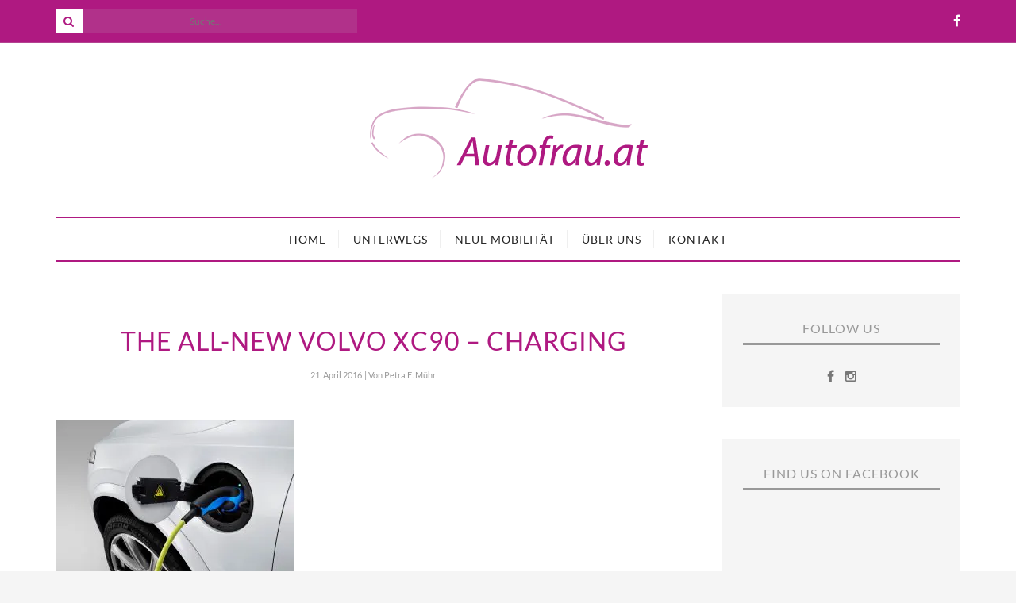

--- FILE ---
content_type: text/html; charset=UTF-8
request_url: https://www.autofrau.at/volvo-goes-electricity/the-all-new-volvo-xc90-charging/
body_size: 18601
content:
<!DOCTYPE html>
<!--[if lt IE 7 ]><html class="ie ie6" lang="de"> <![endif]-->
<!--[if IE 7 ]><html class="ie ie7"lang="de"> <![endif]-->
<!--[if IE 8 ]><html class="ie ie8" lang="de"> <![endif]-->
<!--[if (gte IE 9)|!(IE)]><!--><html lang="de"> <!--<![endif]-->
<head>
<meta charset="UTF-8" />
<!-- Mobile Specific Metas -->
<meta name="viewport" content="width=device-width, initial-scale=1, maximum-scale=1">
<!--[if lt IE 9]>
<script src="http://html5shim.googlecode.com/svn/trunk/html5.js"></script>
<![endif]-->
<meta name='robots' content='index, follow, max-image-preview:large, max-snippet:-1, max-video-preview:-1' />
<!-- This site is optimized with the Yoast SEO plugin v26.7 - https://yoast.com/wordpress/plugins/seo/ -->
<title>The all-new Volvo XC90 - Charging - Autofrau.at</title>
<link rel="canonical" href="https://www.autofrau.at/volvo-goes-electricity/the-all-new-volvo-xc90-charging/" />
<meta property="og:locale" content="de_DE" />
<meta property="og:type" content="article" />
<meta property="og:title" content="The all-new Volvo XC90 - Charging - Autofrau.at" />
<meta property="og:url" content="https://www.autofrau.at/volvo-goes-electricity/the-all-new-volvo-xc90-charging/" />
<meta property="og:site_name" content="Autofrau.at" />
<meta property="og:image" content="https://www.autofrau.at/volvo-goes-electricity/the-all-new-volvo-xc90-charging" />
<meta property="og:image:width" content="1020" />
<meta property="og:image:height" content="766" />
<meta property="og:image:type" content="image/jpeg" />
<meta name="twitter:card" content="summary_large_image" />
<script type="application/ld+json" class="yoast-schema-graph">{"@context":"https://schema.org","@graph":[{"@type":"WebPage","@id":"https://www.autofrau.at/volvo-goes-electricity/the-all-new-volvo-xc90-charging/","url":"https://www.autofrau.at/volvo-goes-electricity/the-all-new-volvo-xc90-charging/","name":"The all-new Volvo XC90 - Charging - Autofrau.at","isPartOf":{"@id":"https://www.autofrau.at/#website"},"primaryImageOfPage":{"@id":"https://www.autofrau.at/volvo-goes-electricity/the-all-new-volvo-xc90-charging/#primaryimage"},"image":{"@id":"https://www.autofrau.at/volvo-goes-electricity/the-all-new-volvo-xc90-charging/#primaryimage"},"thumbnailUrl":"https://www.autofrau.at/wp2017/wp-content/uploads/2016/04/autofrau_volvo_ecar-7.jpg","datePublished":"2016-04-21T21:42:51+00:00","breadcrumb":{"@id":"https://www.autofrau.at/volvo-goes-electricity/the-all-new-volvo-xc90-charging/#breadcrumb"},"inLanguage":"de","potentialAction":[{"@type":"ReadAction","target":["https://www.autofrau.at/volvo-goes-electricity/the-all-new-volvo-xc90-charging/"]}]},{"@type":"ImageObject","inLanguage":"de","@id":"https://www.autofrau.at/volvo-goes-electricity/the-all-new-volvo-xc90-charging/#primaryimage","url":"https://www.autofrau.at/wp2017/wp-content/uploads/2016/04/autofrau_volvo_ecar-7.jpg","contentUrl":"https://www.autofrau.at/wp2017/wp-content/uploads/2016/04/autofrau_volvo_ecar-7.jpg","width":1020,"height":766},{"@type":"BreadcrumbList","@id":"https://www.autofrau.at/volvo-goes-electricity/the-all-new-volvo-xc90-charging/#breadcrumb","itemListElement":[{"@type":"ListItem","position":1,"name":"Startseite","item":"https://www.autofrau.at/"},{"@type":"ListItem","position":2,"name":"Volvo goes electricity!","item":"https://www.autofrau.at/volvo-goes-electricity/"},{"@type":"ListItem","position":3,"name":"The all-new Volvo XC90 &#8211; Charging"}]},{"@type":"WebSite","@id":"https://www.autofrau.at/#website","url":"https://www.autofrau.at/","name":"Autofrau.at","description":"Worauf Frauen abfahren","potentialAction":[{"@type":"SearchAction","target":{"@type":"EntryPoint","urlTemplate":"https://www.autofrau.at/?s={search_term_string}"},"query-input":{"@type":"PropertyValueSpecification","valueRequired":true,"valueName":"search_term_string"}}],"inLanguage":"de"}]}</script>
<!-- / Yoast SEO plugin. -->
<link rel="alternate" type="application/rss+xml" title="Autofrau.at &raquo; Feed" href="https://www.autofrau.at/feed/" />
<link rel="alternate" type="application/rss+xml" title="Autofrau.at &raquo; Kommentar-Feed" href="https://www.autofrau.at/comments/feed/" />
<link rel="alternate" type="application/rss+xml" title="Autofrau.at &raquo; The all-new Volvo XC90 &#8211; Charging-Kommentar-Feed" href="https://www.autofrau.at/volvo-goes-electricity/the-all-new-volvo-xc90-charging/feed/" />
<link rel="alternate" title="oEmbed (JSON)" type="application/json+oembed" href="https://www.autofrau.at/wp-json/oembed/1.0/embed?url=https%3A%2F%2Fwww.autofrau.at%2Fvolvo-goes-electricity%2Fthe-all-new-volvo-xc90-charging%2F" />
<link rel="alternate" title="oEmbed (XML)" type="text/xml+oembed" href="https://www.autofrau.at/wp-json/oembed/1.0/embed?url=https%3A%2F%2Fwww.autofrau.at%2Fvolvo-goes-electricity%2Fthe-all-new-volvo-xc90-charging%2F&#038;format=xml" />
<style id='wp-img-auto-sizes-contain-inline-css' type='text/css'>
img:is([sizes=auto i],[sizes^="auto," i]){contain-intrinsic-size:3000px 1500px}
/*# sourceURL=wp-img-auto-sizes-contain-inline-css */
</style>
<style id='wp-emoji-styles-inline-css' type='text/css'>
img.wp-smiley, img.emoji {
display: inline !important;
border: none !important;
box-shadow: none !important;
height: 1em !important;
width: 1em !important;
margin: 0 0.07em !important;
vertical-align: -0.1em !important;
background: none !important;
padding: 0 !important;
}
/*# sourceURL=wp-emoji-styles-inline-css */
</style>
<style id='wp-block-library-inline-css' type='text/css'>
:root{--wp-block-synced-color:#7a00df;--wp-block-synced-color--rgb:122,0,223;--wp-bound-block-color:var(--wp-block-synced-color);--wp-editor-canvas-background:#ddd;--wp-admin-theme-color:#007cba;--wp-admin-theme-color--rgb:0,124,186;--wp-admin-theme-color-darker-10:#006ba1;--wp-admin-theme-color-darker-10--rgb:0,107,160.5;--wp-admin-theme-color-darker-20:#005a87;--wp-admin-theme-color-darker-20--rgb:0,90,135;--wp-admin-border-width-focus:2px}@media (min-resolution:192dpi){:root{--wp-admin-border-width-focus:1.5px}}.wp-element-button{cursor:pointer}:root .has-very-light-gray-background-color{background-color:#eee}:root .has-very-dark-gray-background-color{background-color:#313131}:root .has-very-light-gray-color{color:#eee}:root .has-very-dark-gray-color{color:#313131}:root .has-vivid-green-cyan-to-vivid-cyan-blue-gradient-background{background:linear-gradient(135deg,#00d084,#0693e3)}:root .has-purple-crush-gradient-background{background:linear-gradient(135deg,#34e2e4,#4721fb 50%,#ab1dfe)}:root .has-hazy-dawn-gradient-background{background:linear-gradient(135deg,#faaca8,#dad0ec)}:root .has-subdued-olive-gradient-background{background:linear-gradient(135deg,#fafae1,#67a671)}:root .has-atomic-cream-gradient-background{background:linear-gradient(135deg,#fdd79a,#004a59)}:root .has-nightshade-gradient-background{background:linear-gradient(135deg,#330968,#31cdcf)}:root .has-midnight-gradient-background{background:linear-gradient(135deg,#020381,#2874fc)}:root{--wp--preset--font-size--normal:16px;--wp--preset--font-size--huge:42px}.has-regular-font-size{font-size:1em}.has-larger-font-size{font-size:2.625em}.has-normal-font-size{font-size:var(--wp--preset--font-size--normal)}.has-huge-font-size{font-size:var(--wp--preset--font-size--huge)}.has-text-align-center{text-align:center}.has-text-align-left{text-align:left}.has-text-align-right{text-align:right}.has-fit-text{white-space:nowrap!important}#end-resizable-editor-section{display:none}.aligncenter{clear:both}.items-justified-left{justify-content:flex-start}.items-justified-center{justify-content:center}.items-justified-right{justify-content:flex-end}.items-justified-space-between{justify-content:space-between}.screen-reader-text{border:0;clip-path:inset(50%);height:1px;margin:-1px;overflow:hidden;padding:0;position:absolute;width:1px;word-wrap:normal!important}.screen-reader-text:focus{background-color:#ddd;clip-path:none;color:#444;display:block;font-size:1em;height:auto;left:5px;line-height:normal;padding:15px 23px 14px;text-decoration:none;top:5px;width:auto;z-index:100000}html :where(.has-border-color){border-style:solid}html :where([style*=border-top-color]){border-top-style:solid}html :where([style*=border-right-color]){border-right-style:solid}html :where([style*=border-bottom-color]){border-bottom-style:solid}html :where([style*=border-left-color]){border-left-style:solid}html :where([style*=border-width]){border-style:solid}html :where([style*=border-top-width]){border-top-style:solid}html :where([style*=border-right-width]){border-right-style:solid}html :where([style*=border-bottom-width]){border-bottom-style:solid}html :where([style*=border-left-width]){border-left-style:solid}html :where(img[class*=wp-image-]){height:auto;max-width:100%}:where(figure){margin:0 0 1em}html :where(.is-position-sticky){--wp-admin--admin-bar--position-offset:var(--wp-admin--admin-bar--height,0px)}@media screen and (max-width:600px){html :where(.is-position-sticky){--wp-admin--admin-bar--position-offset:0px}}
/*# sourceURL=wp-block-library-inline-css */
</style><style id='global-styles-inline-css' type='text/css'>
:root{--wp--preset--aspect-ratio--square: 1;--wp--preset--aspect-ratio--4-3: 4/3;--wp--preset--aspect-ratio--3-4: 3/4;--wp--preset--aspect-ratio--3-2: 3/2;--wp--preset--aspect-ratio--2-3: 2/3;--wp--preset--aspect-ratio--16-9: 16/9;--wp--preset--aspect-ratio--9-16: 9/16;--wp--preset--color--black: #000000;--wp--preset--color--cyan-bluish-gray: #abb8c3;--wp--preset--color--white: #ffffff;--wp--preset--color--pale-pink: #f78da7;--wp--preset--color--vivid-red: #cf2e2e;--wp--preset--color--luminous-vivid-orange: #ff6900;--wp--preset--color--luminous-vivid-amber: #fcb900;--wp--preset--color--light-green-cyan: #7bdcb5;--wp--preset--color--vivid-green-cyan: #00d084;--wp--preset--color--pale-cyan-blue: #8ed1fc;--wp--preset--color--vivid-cyan-blue: #0693e3;--wp--preset--color--vivid-purple: #9b51e0;--wp--preset--gradient--vivid-cyan-blue-to-vivid-purple: linear-gradient(135deg,rgb(6,147,227) 0%,rgb(155,81,224) 100%);--wp--preset--gradient--light-green-cyan-to-vivid-green-cyan: linear-gradient(135deg,rgb(122,220,180) 0%,rgb(0,208,130) 100%);--wp--preset--gradient--luminous-vivid-amber-to-luminous-vivid-orange: linear-gradient(135deg,rgb(252,185,0) 0%,rgb(255,105,0) 100%);--wp--preset--gradient--luminous-vivid-orange-to-vivid-red: linear-gradient(135deg,rgb(255,105,0) 0%,rgb(207,46,46) 100%);--wp--preset--gradient--very-light-gray-to-cyan-bluish-gray: linear-gradient(135deg,rgb(238,238,238) 0%,rgb(169,184,195) 100%);--wp--preset--gradient--cool-to-warm-spectrum: linear-gradient(135deg,rgb(74,234,220) 0%,rgb(151,120,209) 20%,rgb(207,42,186) 40%,rgb(238,44,130) 60%,rgb(251,105,98) 80%,rgb(254,248,76) 100%);--wp--preset--gradient--blush-light-purple: linear-gradient(135deg,rgb(255,206,236) 0%,rgb(152,150,240) 100%);--wp--preset--gradient--blush-bordeaux: linear-gradient(135deg,rgb(254,205,165) 0%,rgb(254,45,45) 50%,rgb(107,0,62) 100%);--wp--preset--gradient--luminous-dusk: linear-gradient(135deg,rgb(255,203,112) 0%,rgb(199,81,192) 50%,rgb(65,88,208) 100%);--wp--preset--gradient--pale-ocean: linear-gradient(135deg,rgb(255,245,203) 0%,rgb(182,227,212) 50%,rgb(51,167,181) 100%);--wp--preset--gradient--electric-grass: linear-gradient(135deg,rgb(202,248,128) 0%,rgb(113,206,126) 100%);--wp--preset--gradient--midnight: linear-gradient(135deg,rgb(2,3,129) 0%,rgb(40,116,252) 100%);--wp--preset--font-size--small: 13px;--wp--preset--font-size--medium: 20px;--wp--preset--font-size--large: 36px;--wp--preset--font-size--x-large: 42px;--wp--preset--spacing--20: 0.44rem;--wp--preset--spacing--30: 0.67rem;--wp--preset--spacing--40: 1rem;--wp--preset--spacing--50: 1.5rem;--wp--preset--spacing--60: 2.25rem;--wp--preset--spacing--70: 3.38rem;--wp--preset--spacing--80: 5.06rem;--wp--preset--shadow--natural: 6px 6px 9px rgba(0, 0, 0, 0.2);--wp--preset--shadow--deep: 12px 12px 50px rgba(0, 0, 0, 0.4);--wp--preset--shadow--sharp: 6px 6px 0px rgba(0, 0, 0, 0.2);--wp--preset--shadow--outlined: 6px 6px 0px -3px rgb(255, 255, 255), 6px 6px rgb(0, 0, 0);--wp--preset--shadow--crisp: 6px 6px 0px rgb(0, 0, 0);}:where(.is-layout-flex){gap: 0.5em;}:where(.is-layout-grid){gap: 0.5em;}body .is-layout-flex{display: flex;}.is-layout-flex{flex-wrap: wrap;align-items: center;}.is-layout-flex > :is(*, div){margin: 0;}body .is-layout-grid{display: grid;}.is-layout-grid > :is(*, div){margin: 0;}:where(.wp-block-columns.is-layout-flex){gap: 2em;}:where(.wp-block-columns.is-layout-grid){gap: 2em;}:where(.wp-block-post-template.is-layout-flex){gap: 1.25em;}:where(.wp-block-post-template.is-layout-grid){gap: 1.25em;}.has-black-color{color: var(--wp--preset--color--black) !important;}.has-cyan-bluish-gray-color{color: var(--wp--preset--color--cyan-bluish-gray) !important;}.has-white-color{color: var(--wp--preset--color--white) !important;}.has-pale-pink-color{color: var(--wp--preset--color--pale-pink) !important;}.has-vivid-red-color{color: var(--wp--preset--color--vivid-red) !important;}.has-luminous-vivid-orange-color{color: var(--wp--preset--color--luminous-vivid-orange) !important;}.has-luminous-vivid-amber-color{color: var(--wp--preset--color--luminous-vivid-amber) !important;}.has-light-green-cyan-color{color: var(--wp--preset--color--light-green-cyan) !important;}.has-vivid-green-cyan-color{color: var(--wp--preset--color--vivid-green-cyan) !important;}.has-pale-cyan-blue-color{color: var(--wp--preset--color--pale-cyan-blue) !important;}.has-vivid-cyan-blue-color{color: var(--wp--preset--color--vivid-cyan-blue) !important;}.has-vivid-purple-color{color: var(--wp--preset--color--vivid-purple) !important;}.has-black-background-color{background-color: var(--wp--preset--color--black) !important;}.has-cyan-bluish-gray-background-color{background-color: var(--wp--preset--color--cyan-bluish-gray) !important;}.has-white-background-color{background-color: var(--wp--preset--color--white) !important;}.has-pale-pink-background-color{background-color: var(--wp--preset--color--pale-pink) !important;}.has-vivid-red-background-color{background-color: var(--wp--preset--color--vivid-red) !important;}.has-luminous-vivid-orange-background-color{background-color: var(--wp--preset--color--luminous-vivid-orange) !important;}.has-luminous-vivid-amber-background-color{background-color: var(--wp--preset--color--luminous-vivid-amber) !important;}.has-light-green-cyan-background-color{background-color: var(--wp--preset--color--light-green-cyan) !important;}.has-vivid-green-cyan-background-color{background-color: var(--wp--preset--color--vivid-green-cyan) !important;}.has-pale-cyan-blue-background-color{background-color: var(--wp--preset--color--pale-cyan-blue) !important;}.has-vivid-cyan-blue-background-color{background-color: var(--wp--preset--color--vivid-cyan-blue) !important;}.has-vivid-purple-background-color{background-color: var(--wp--preset--color--vivid-purple) !important;}.has-black-border-color{border-color: var(--wp--preset--color--black) !important;}.has-cyan-bluish-gray-border-color{border-color: var(--wp--preset--color--cyan-bluish-gray) !important;}.has-white-border-color{border-color: var(--wp--preset--color--white) !important;}.has-pale-pink-border-color{border-color: var(--wp--preset--color--pale-pink) !important;}.has-vivid-red-border-color{border-color: var(--wp--preset--color--vivid-red) !important;}.has-luminous-vivid-orange-border-color{border-color: var(--wp--preset--color--luminous-vivid-orange) !important;}.has-luminous-vivid-amber-border-color{border-color: var(--wp--preset--color--luminous-vivid-amber) !important;}.has-light-green-cyan-border-color{border-color: var(--wp--preset--color--light-green-cyan) !important;}.has-vivid-green-cyan-border-color{border-color: var(--wp--preset--color--vivid-green-cyan) !important;}.has-pale-cyan-blue-border-color{border-color: var(--wp--preset--color--pale-cyan-blue) !important;}.has-vivid-cyan-blue-border-color{border-color: var(--wp--preset--color--vivid-cyan-blue) !important;}.has-vivid-purple-border-color{border-color: var(--wp--preset--color--vivid-purple) !important;}.has-vivid-cyan-blue-to-vivid-purple-gradient-background{background: var(--wp--preset--gradient--vivid-cyan-blue-to-vivid-purple) !important;}.has-light-green-cyan-to-vivid-green-cyan-gradient-background{background: var(--wp--preset--gradient--light-green-cyan-to-vivid-green-cyan) !important;}.has-luminous-vivid-amber-to-luminous-vivid-orange-gradient-background{background: var(--wp--preset--gradient--luminous-vivid-amber-to-luminous-vivid-orange) !important;}.has-luminous-vivid-orange-to-vivid-red-gradient-background{background: var(--wp--preset--gradient--luminous-vivid-orange-to-vivid-red) !important;}.has-very-light-gray-to-cyan-bluish-gray-gradient-background{background: var(--wp--preset--gradient--very-light-gray-to-cyan-bluish-gray) !important;}.has-cool-to-warm-spectrum-gradient-background{background: var(--wp--preset--gradient--cool-to-warm-spectrum) !important;}.has-blush-light-purple-gradient-background{background: var(--wp--preset--gradient--blush-light-purple) !important;}.has-blush-bordeaux-gradient-background{background: var(--wp--preset--gradient--blush-bordeaux) !important;}.has-luminous-dusk-gradient-background{background: var(--wp--preset--gradient--luminous-dusk) !important;}.has-pale-ocean-gradient-background{background: var(--wp--preset--gradient--pale-ocean) !important;}.has-electric-grass-gradient-background{background: var(--wp--preset--gradient--electric-grass) !important;}.has-midnight-gradient-background{background: var(--wp--preset--gradient--midnight) !important;}.has-small-font-size{font-size: var(--wp--preset--font-size--small) !important;}.has-medium-font-size{font-size: var(--wp--preset--font-size--medium) !important;}.has-large-font-size{font-size: var(--wp--preset--font-size--large) !important;}.has-x-large-font-size{font-size: var(--wp--preset--font-size--x-large) !important;}
/*# sourceURL=global-styles-inline-css */
</style>
<!-- <link rel='stylesheet' id='swiper-css-css' href='https://www.autofrau.at/wp2017/wp-content/plugins/instagram-widget-by-wpzoom/dist/styles/library/swiper.css?ver=7.4.1' type='text/css' media='all' /> -->
<!-- <link rel='stylesheet' id='dashicons-css' href='https://www.autofrau.at/wp2017/wp-includes/css/dashicons.min.css?ver=6.9' type='text/css' media='all' /> -->
<!-- <link rel='stylesheet' id='magnific-popup-css' href='https://www.autofrau.at/wp2017/wp-content/plugins/instagram-widget-by-wpzoom/dist/styles/library/magnific-popup.css?ver=2.3.2' type='text/css' media='all' /> -->
<!-- <link rel='stylesheet' id='wpz-insta_block-frontend-style-css' href='https://www.autofrau.at/wp2017/wp-content/plugins/instagram-widget-by-wpzoom/dist/styles/frontend/index.css?ver=css-4b331c57b581' type='text/css' media='all' /> -->
<link rel="stylesheet" type="text/css" href="//www.autofrau.at/wp2017/wp-content/cache/wpfc-minified/mau8j49u/dr1au.css" media="all"/>
<style id='classic-theme-styles-inline-css' type='text/css'>
/*! This file is auto-generated */
.wp-block-button__link{color:#fff;background-color:#32373c;border-radius:9999px;box-shadow:none;text-decoration:none;padding:calc(.667em + 2px) calc(1.333em + 2px);font-size:1.125em}.wp-block-file__button{background:#32373c;color:#fff;text-decoration:none}
/*# sourceURL=/wp-includes/css/classic-themes.min.css */
</style>
<!-- <link rel='stylesheet' id='contact-form-7-css' href='https://www.autofrau.at/wp2017/wp-content/plugins/contact-form-7/includes/css/styles.css?ver=6.1.4' type='text/css' media='all' /> -->
<!-- <link rel='stylesheet' id='fancybox-style-css' href='https://www.autofrau.at/wp2017/wp-content/plugins/light/css/jquery.fancybox.css?ver=6.9' type='text/css' media='all' /> -->
<!-- <link rel='stylesheet' id='style-css' href='https://www.autofrau.at/wp2017/wp-content/themes/caress/style.css?ver=6.9' type='text/css' media='all' /> -->
<!-- <link rel='stylesheet' id='fl-fonts-css' href='//www.autofrau.at/wp2017/wp-content/uploads/omgf/fl-fonts/fl-fonts.css?ver=1661186562' type='text/css' media='all' /> -->
<!-- <link rel='stylesheet' id='wp-pagenavi-css' href='https://www.autofrau.at/wp2017/wp-content/plugins/wp-pagenavi/pagenavi-css.css?ver=2.70' type='text/css' media='all' /> -->
<!-- <link rel='stylesheet' id='borlabs-cookie-css' href='https://www.autofrau.at/wp2017/wp-content/cache/borlabs-cookie/borlabs-cookie_1_de.css?ver=2.3.6-10' type='text/css' media='all' /> -->
<link rel="stylesheet" type="text/css" href="//www.autofrau.at/wp2017/wp-content/cache/wpfc-minified/o8lhop2/9j6r7.css" media="all"/>
<script src='//www.autofrau.at/wp2017/wp-content/cache/wpfc-minified/76th6hov/2p4e4.js' type="text/javascript"></script>
<!-- <script type="text/javascript" src="https://www.autofrau.at/wp2017/wp-includes/js/jquery/jquery.min.js?ver=3.7.1" id="jquery-core-js"></script> -->
<!-- <script type="text/javascript" src="https://www.autofrau.at/wp2017/wp-includes/js/jquery/jquery-migrate.min.js?ver=3.4.1" id="jquery-migrate-js"></script> -->
<!-- <script type="text/javascript" src="https://www.autofrau.at/wp2017/wp-includes/js/underscore.min.js?ver=1.13.7" id="underscore-js"></script> -->
<script type="text/javascript" id="wp-util-js-extra">
/* <![CDATA[ */
var _wpUtilSettings = {"ajax":{"url":"/wp2017/wp-admin/admin-ajax.php"}};
//# sourceURL=wp-util-js-extra
/* ]]> */
</script>
<script src='//www.autofrau.at/wp2017/wp-content/cache/wpfc-minified/8nayztu2/2p9b8.js' type="text/javascript"></script>
<!-- <script type="text/javascript" src="https://www.autofrau.at/wp2017/wp-includes/js/wp-util.min.js?ver=6.9" id="wp-util-js"></script> -->
<!-- <script type="text/javascript" src="https://www.autofrau.at/wp2017/wp-content/plugins/instagram-widget-by-wpzoom/dist/scripts/library/magnific-popup.js?ver=1768511813" id="magnific-popup-js"></script> -->
<!-- <script type="text/javascript" src="https://www.autofrau.at/wp2017/wp-content/plugins/instagram-widget-by-wpzoom/dist/scripts/library/swiper.js?ver=7.4.1" id="swiper-js-js"></script> -->
<!-- <script type="text/javascript" src="https://www.autofrau.at/wp2017/wp-content/plugins/instagram-widget-by-wpzoom/dist/scripts/frontend/block.js?ver=6c9dcb21b2da662ca82d" id="wpz-insta_block-frontend-script-js"></script> -->
<!-- <script type="text/javascript" src="https://www.autofrau.at/wp2017/wp-content/themes/caress/js/owl.carousel.min.js?ver=6.9" id="owl.carousel-js"></script> -->
<!-- <script type="text/javascript" src="https://www.autofrau.at/wp2017/wp-content/themes/caress/js/fitvids.js?ver=6.9" id="fitvids-js"></script> -->
<!-- <script type="text/javascript" src="https://www.autofrau.at/wp2017/wp-content/themes/caress/js/isotope.min.js?ver=6.9" id="isotope-js"></script> -->
<!-- <script type="text/javascript" src="https://www.autofrau.at/wp2017/wp-content/themes/caress/js/jquery.sticky-kit.min.js?ver=6.9" id="jquery.sticky-kit.min-js"></script> -->
<!-- <script type="text/javascript" src="https://www.autofrau.at/wp2017/wp-content/themes/caress/js/custom.js?ver=6.9" id="custom-js-js"></script> -->
<script type="text/javascript" id="borlabs-cookie-prioritize-js-extra">
/* <![CDATA[ */
var borlabsCookiePrioritized = {"domain":"www.autofrau.at","path":"/","version":"1","bots":"1","optInJS":{"statistics":{"google-analytics":"[base64]"}}};
//# sourceURL=borlabs-cookie-prioritize-js-extra
/* ]]> */
</script>
<script src='//www.autofrau.at/wp2017/wp-content/cache/wpfc-minified/2xugchqs/e701v.js' type="text/javascript"></script>
<!-- <script type="text/javascript" src="https://www.autofrau.at/wp2017/wp-content/plugins/borlabs-cookie/assets/javascript/borlabs-cookie-prioritize.min.js?ver=2.3.6" id="borlabs-cookie-prioritize-js"></script> -->
<link rel="https://api.w.org/" href="https://www.autofrau.at/wp-json/" /><link rel="alternate" title="JSON" type="application/json" href="https://www.autofrau.at/wp-json/wp/v2/media/9289" /><link rel="EditURI" type="application/rsd+xml" title="RSD" href="https://www.autofrau.at/wp2017/xmlrpc.php?rsd" />
<meta name="generator" content="WordPress 6.9" />
<link rel='shortlink' href='https://www.autofrau.at/?p=9289' />
<style type="text/css">
body { 
background-image: url();
background-color: ;
color: #444444;
font-family: Lato;
font-size: 16px;
}
.grid article, .post-grid article { font-size: 16px; }
::-moz-selection {
background-color: #444444;
color: #FFFFFF;
}
::selection {
background-color: #444444;
color: #FFFFFF;
}
.content-wrap, #top-bar { max-width: inherit; }
#top-bar { position: fixed; }
#top-bar { display: block; }
#top-bar .social-icons { display: block; }
.picture .img-overlay {
background: rgba(0,0,0,0.4);
cursor: url("https://www.autofrau.at/wp2017/wp-content/themes/caress/img/cursor_plus.png") 22 22,crosshair;
}
.picture:hover img {
-webkit-transform: scale(1.05);
-moz-transform: scale(1.05);
transform: scale(1.05);
}
#instagram-footer .instagram li a img:hover { opacity: .6; }
#instagram-footer .instagram li a img { cursor: url("https://www.autofrau.at/wp2017/wp-content/themes/caress/img/cursor_plus.png") 11 11,crosshair; }
.woocommerce ul.products li.product a img { cursor: url("https://www.autofrau.at/wp2017/wp-content/themes/caress/img/cursor_plus.png") 22 22,crosshair; }
.woocommerce ul.products li.product a img:hover { opacity: .6; }
#top-bar .search { float: left; }
#top-bar .search .searchform button {
left: 0;
right: inherit;
}
#sidebar .widget { margin-bottom: 40px; }
h1,h2,h3,h4,h5,h6, .fn, .fn a {
font-family: Lato;
font-weight : 400;
}
.post-header .title { font-size: 22px; }
#post-grid-2 article:first-child .post-header .title,
#post-grid-3 article:first-child .post-header .title,
#bricks-sidebar article:nth-child(3n+1) .post-header .title,
#bricks article:nth-child(4n+1) .post-header .title { font-size: 31.779px; }
a,
blockquote:before, q:before,
#top-bar a:hover,
.pushmenu a:hover,
#sidebar a:hover,
.widget-column a:hover,
.woocommerce .star-rating span,
.woocommerce #review_form #respond p a:hover,
#footer-bottom .footer-social-icons ul li a:hover { color: #c4569f; }
#top-bar .search .searchform button:hover,
input[type="submit"]:hover, button:hover,
.woocommerce div.product form.cart .button:hover,
.woocommerce #respond input#submit:hover,
.woocommerce a.button:hover,
.woocommerce button.button:hover,
.woocommerce input.button:hover,
#sidebar .woocommerce #respond input#submit:hover,
#sidebar .woocommerce a.button:hover,
#sidebar .woocommerce button.button:hover,
#sidebar .woocommerce input.button:hover,
.woocommerce .widget_price_filter .ui-slider .ui-slider-handle,
.woocommerce #respond input#submit.alt:hover,
.woocommerce a.button.alt:hover,
.woocommerce button.button.alt:hover,
.woocommerce input.button.alt:hover { background-color: #c4569f; }
a:hover,
.post-bottom .sharing a,
.widget-column a,
.woocommerce div.product p.price,
.woocommerce div.product span.price { color: #444444; }
#top-bar { background-color: #af1981; }
#top-bar,
#top-bar a { color: #ffffff; }
.border-menu, .border-menu:before, .border-menu:after,
#top-bar .search .searchform button {
background-color: #ffffff;
color: #af1981;
}
.navigation {
background-color: ;
border-color: #af1981;
border-top-width: 2px;
border-bottom-width: 2px;
font-family: Lato;
}
.widget .menu { font-family: Lato; }
.navigation .menu li a { color: ; }
.navigation .menu li .sub-menu {
background-color: #f7f7f7;
border-top-width: 2px;
}
.navigation .menu li .sub-menu li a { color: ; }
.navigation .menu li .sub-menu li a:hover {
background: ;
color: #f7f7f7;
}
.navigation .menu li .sub-menu li ul { border-left-width: 0px; }
.pushmenu {
background-color: ;
color: ;
}
.pushmenu a,
.pushmenu .widget-title { color: ; }
h1, h2, h3, h4, h5, h6,
.stickyposts .owl-item .sticky-content .title a,
.sticky-full-image .sticky-content .sticky-cell .title a,
.sticky-full-image .owl-controls .owl-buttons div,
.gallery-slider .owl-controls .owl-buttons div,
.owl-theme .owl-controls .owl-buttons div,
.post-header .title a,
.fl-latest-posts .item .title a,
.fl-category-posts .item .title a,
.pagination-num .page-numbers,
#authorarea .authorinfo h4 a,
.fn, .fn a,
.box .title,
.related h4 a,
#instagram-footer .widget-title,
.woocommerce nav.woocommerce-pagination ul li a,
.woocommerce nav.woocommerce-pagination ul li span,
.woocommerce div.product .woocommerce-tabs ul.tabs li a,
.woocommerce div.product .woocommerce-tabs ul.tabs li a:hover,
.woocommerce div.product .woocommerce-tabs ul.tabs li.active a { color: #af1981; }
span.category,
.owl-theme .owl-controls .owl-buttons div:hover,
.read-more a:hover,
.pagination-num .page-numbers:hover,
.pagination-num .current,
input[type="submit"], button,
.woocommerce span.onsale,
.woocommerce ul.products li.product .button:hover,
.woocommerce nav.woocommerce-pagination ul li a:focus,
.woocommerce nav.woocommerce-pagination ul li a:hover,
.woocommerce nav.woocommerce-pagination ul li span.current,
.woocommerce div.product form.cart .button,
.woocommerce #respond input#submit,
.woocommerce a.button,
.woocommerce button.button,
.woocommerce input.button,
#sidebar .woocommerce #respond input#submit,
#sidebar .woocommerce a.button,
#sidebar .woocommerce button.button,
#sidebar .woocommerce input.button,
.woocommerce #respond input#submit.alt,
.woocommerce a.button.alt,
.woocommerce button.button.alt,
.woocommerce input.button.alt { background-color: #af1981; }
.owl-theme .owl-controls .owl-buttons div,
.read-more a:hover,
.woocommerce ul.products li.product .button:hover { border-color: #af1981; }
.stickyposts .owl-item .sticky-content .meta,
.sticky-full-image .owl-item .sticky-content .meta,
.meta,
.read-more a,
.meta a,
.socials a,
.commentmetadata a,
.box span,
.woocommerce ul.products li.product .button { color: ; }
.read-more a,
.woocommerce ul.products li.product .button { border-color: ; }
.owl-theme .owl-controls .owl-page { background-color: ; }
#sidebar .widget {
background-color: ;
border-color: ;
padding: px;
color: ;
}
#sidebar a,
#sidebar .meta { color: ; }
#sidebar .widget-title {
color: #999999;
background-color: ;
border-color: #999999;
}
footer .widget-column .widget-title {
color: #999999;
background-color: ;
border-color: #999999;
}
#footer-bottom { background-color: #af1981; }
#footer-bottom .footer-social-icons ul li a { color: ; }
.copyright, .copyright a { color: #f7f7f7; }
@media only screen and (max-width: 768px) {
#post-grid-2 article:first-child .post-header .title,
#post-grid-3 article:first-child .post-header .title,
#bricks-sidebar article:nth-child(3n+1) .post-header .title,
#bricks article:nth-child(4n+1) .post-header .title { font-size: 22px; }
}
.copyright {
display: block;
line-height: 36px;
padding: 20px 0;
text-align: right;
width: 50%;
}
span.category{
color: #fff;
}
.owl-item {
text-align: center;
}
.sticky-full-image .sticky-content .sticky-cell .cell-content {
background: rgba(255, 255, 255, 0.4) none repeat scroll 0 0;
}
.sticky-full-image:hover .sticky-content .sticky-cell .cell-content {
background: rgba(255,255,255,0.8);
}
#menu-footer{
text-align: right;
}
#menu-footer .menu-item {
display: inline-block;
margin: 0 1em;
padding: 0;
}
#menu-footer a {
border: none;
padding: 0;
}
#footer-bottom {
padding: 10px 0;
}	</style>
<style type="text/css">
span.oe_textdirection { unicode-bidi: bidi-override; direction: rtl; }
span.oe_displaynone { display: none; }
</style>
<noscript><style>.lazyload[data-src]{display:none !important;}</style></noscript><style>.lazyload{background-image:none !important;}.lazyload:before{background-image:none !important;}</style><style>.wp-block-gallery.is-cropped .blocks-gallery-item picture{height:100%;width:100%;}</style><link rel="icon" href="https://www.autofrau.at/wp2017/wp-content/uploads/2023/04/cropped-Autofrau_Logo_invertiert_400px-32x32.png" sizes="32x32" />
<link rel="icon" href="https://www.autofrau.at/wp2017/wp-content/uploads/2023/04/cropped-Autofrau_Logo_invertiert_400px-192x192.png" sizes="192x192" />
<link rel="apple-touch-icon" href="https://www.autofrau.at/wp2017/wp-content/uploads/2023/04/cropped-Autofrau_Logo_invertiert_400px-180x180.png" />
<meta name="msapplication-TileImage" content="https://www.autofrau.at/wp2017/wp-content/uploads/2023/04/cropped-Autofrau_Logo_invertiert_400px-270x270.png" />
</head>
<body class="attachment wp-singular attachment-template-default single single-attachment postid-9289 attachmentid-9289 attachment-jpeg wp-theme-caress">
<nav class="pushmenu clearfix">
<div class="widget logo clearfix">
<a href='https://www.autofrau.at/' title='Autofrau.at' rel='home'><img src="[data-uri]" alt='Autofrau.at' data-src="http://www.autofrau.at/wp2017/wp-content/uploads/2017/06/autofrau-1.png" decoding="async" class="lazyload"><noscript><img src='http://www.autofrau.at/wp2017/wp-content/uploads/2017/06/autofrau-1.png' alt='Autofrau.at' data-eio="l"></noscript></a>
</div>
<div id="search-2" class="widget clearfix widget_search"><form method="get" class="searchform" action="https://www.autofrau.at/">
<input type="text" value placeholder="Suche..." name="s" />
<button type="submit" id="searchsubmit">
<i class='fa fa-search'></i>
</button>
</form></div><div id="nav_menu-3" class="widget clearfix widget_nav_menu"><h3 class="widget-title">Menü</h3><div class="menu-nav-main-container"><ul id="menu-nav-main" class="menu"><li id="menu-item-24645" class="menu-item menu-item-type-post_type menu-item-object-page menu-item-home menu-item-has-children menu-item-24645"><a href="https://www.autofrau.at/">Home</a>
<ul class="sub-menu">
<li id="menu-item-8508" class="menu-item menu-item-type-taxonomy menu-item-object-category menu-item-8508"><a href="https://www.autofrau.at/category/carartbysabine/">CarARt by Sabine</a></li>
<li id="menu-item-248" class="menu-item menu-item-type-taxonomy menu-item-object-category menu-item-248"><a href="https://www.autofrau.at/category/people/">Leute</a></li>
<li id="menu-item-302" class="menu-item menu-item-type-taxonomy menu-item-object-category menu-item-302"><a href="https://www.autofrau.at/category/lifestyle/">Lifestyle</a></li>
<li id="menu-item-2956" class="menu-item menu-item-type-taxonomy menu-item-object-category menu-item-2956"><a href="https://www.autofrau.at/category/motorrad/">Motorrad</a></li>
<li id="menu-item-541" class="menu-item menu-item-type-taxonomy menu-item-object-category menu-item-541"><a href="https://www.autofrau.at/category/news/">News</a></li>
<li id="menu-item-487" class="menu-item menu-item-type-taxonomy menu-item-object-category menu-item-487"><a href="https://www.autofrau.at/category/tipps/">Tipps</a></li>
<li id="menu-item-3168" class="menu-item menu-item-type-taxonomy menu-item-object-category menu-item-3168"><a href="https://www.autofrau.at/category/imueberblick/">Im Überblick</a></li>
</ul>
</li>
<li id="menu-item-837" class="menu-item menu-item-type-post_type menu-item-object-page menu-item-has-children menu-item-837"><a href="https://www.autofrau.at/unterwegs/">Unterwegs</a>
<ul class="sub-menu">
<li id="menu-item-838" class="menu-item menu-item-type-taxonomy menu-item-object-category menu-item-838"><a href="https://www.autofrau.at/category/fahrtenbuch/">Fahrtenbuch</a></li>
<li id="menu-item-14273" class="menu-item menu-item-type-taxonomy menu-item-object-category menu-item-14273"><a href="https://www.autofrau.at/category/autofrau100/">Autofrau100</a></li>
<li id="menu-item-26072" class="menu-item menu-item-type-taxonomy menu-item-object-category menu-item-26072"><a href="https://www.autofrau.at/category/diesozia/">Die Sozia</a></li>
</ul>
</li>
<li id="menu-item-5570" class="menu-item menu-item-type-post_type menu-item-object-page menu-item-has-children menu-item-5570"><a href="https://www.autofrau.at/neue-mobilitaet/">Neue Mobilität</a>
<ul class="sub-menu">
<li id="menu-item-845" class="menu-item menu-item-type-taxonomy menu-item-object-category menu-item-845"><a href="https://www.autofrau.at/category/neuemobilitaet/">Neue Mobilität</a></li>
</ul>
</li>
<li id="menu-item-546" class="menu-item menu-item-type-post_type menu-item-object-page menu-item-has-children menu-item-546"><a href="https://www.autofrau.at/ueber-uns/">Über uns</a>
<ul class="sub-menu">
<li id="menu-item-3821" class="menu-item menu-item-type-post_type menu-item-object-page menu-item-3821"><a href="https://www.autofrau.at/ueber-uns/petra-e-muehr/">Petra E. Mühr</a></li>
<li id="menu-item-2271" class="menu-item menu-item-type-post_type menu-item-object-page menu-item-2271"><a href="https://www.autofrau.at/ueber-uns/carina-karnolz/">Carina Karnolz</a></li>
<li id="menu-item-21506" class="menu-item menu-item-type-post_type menu-item-object-page menu-item-21506"><a href="https://www.autofrau.at/ueber-uns/heinz-karnolz/">Heinz Karnolz</a></li>
<li id="menu-item-10595" class="menu-item menu-item-type-post_type menu-item-object-page menu-item-10595"><a href="https://www.autofrau.at/ueber-uns/margot-dihanits/">Margot Dihanits</a></li>
<li id="menu-item-20338" class="menu-item menu-item-type-post_type menu-item-object-page menu-item-20338"><a href="https://www.autofrau.at/ueber-uns/manfred-seidl/">Manfred Seidl</a></li>
<li id="menu-item-22503" class="menu-item menu-item-type-post_type menu-item-object-page menu-item-22503"><a href="https://www.autofrau.at/ueber-uns/max-muehr/">Max Mühr</a></li>
<li id="menu-item-20886" class="menu-item menu-item-type-post_type menu-item-object-page menu-item-20886"><a href="https://www.autofrau.at/ueber-uns/christian-houdek/">Christian Houdek</a></li>
<li id="menu-item-6023" class="menu-item menu-item-type-post_type menu-item-object-page menu-item-6023"><a href="https://www.autofrau.at/ueber-uns/sabine-regina-glatz/">Sabine Regina Glatz</a></li>
<li id="menu-item-14242" class="menu-item menu-item-type-post_type menu-item-object-page menu-item-14242"><a href="https://www.autofrau.at/ueber-uns/michael-stenzel/">Michael Stenzel</a></li>
</ul>
</li>
<li id="menu-item-12" class="menu-item menu-item-type-post_type menu-item-object-page menu-item-has-children menu-item-12"><a href="https://www.autofrau.at/kontakt/">Kontakt</a>
<ul class="sub-menu">
<li id="menu-item-4156" class="menu-item menu-item-type-post_type menu-item-object-page menu-item-4156"><a href="https://www.autofrau.at/kontakt/leistungen/">Leistungen</a></li>
<li id="menu-item-8272" class="menu-item menu-item-type-post_type menu-item-object-page menu-item-8272"><a href="https://www.autofrau.at/partner-referenzen/">Partner &#038; Referenzen</a></li>
<li id="menu-item-22280" class="menu-item menu-item-type-post_type menu-item-object-page menu-item-22280"><a href="https://www.autofrau.at/impressum/">Impressum</a></li>
</ul>
</li>
</ul></div></div><div id="categories-4" class="widget clearfix widget_categories"><h3 class="widget-title">Kategorien</h3>
<ul>
<li class="cat-item cat-item-955"><a href="https://www.autofrau.at/category/abenteuer/">Abenteuer</a>
</li>
<li class="cat-item cat-item-752"><a href="https://www.autofrau.at/category/autofrau100/">Autofrau100</a>
</li>
<li class="cat-item cat-item-538"><a href="https://www.autofrau.at/category/carartbysabine/">CarARt by Sabine</a>
</li>
<li class="cat-item cat-item-155"><a href="https://www.autofrau.at/category/fahrtenbuch/">Fahrtenbuch</a>
</li>
<li class="cat-item cat-item-309"><a href="https://www.autofrau.at/category/imueberblick/">Im Überblick</a>
</li>
<li class="cat-item cat-item-39"><a href="https://www.autofrau.at/category/people/">Leute</a>
</li>
<li class="cat-item cat-item-40"><a href="https://www.autofrau.at/category/lifestyle/">Lifestyle</a>
</li>
<li class="cat-item cat-item-293"><a href="https://www.autofrau.at/category/motorrad/">Motorrad</a>
</li>
<li class="cat-item cat-item-44"><a href="https://www.autofrau.at/category/neuemobilitaet/">Neue Mobilität</a>
</li>
<li class="cat-item cat-item-12"><a href="https://www.autofrau.at/category/news/">News</a>
</li>
<li class="cat-item cat-item-76"><a href="https://www.autofrau.at/category/tipps/">Tipps</a>
</li>
<li class="cat-item cat-item-1016"><a href="https://www.autofrau.at/category/veranstaltung/">Veranstaltung</a>
</li>
</ul>
</div><div id="caress_facebook-4" class="widget clearfix fl-facebook"><h3 class="widget-title">Follow us on Facebook</h3><div style="min-height:214px">        <div id="fb-root"></div>
<script>(function(d, s, id) {
var js, fjs = d.getElementsByTagName(s)[0];
if (d.getElementById(id)) return;
js = d.createElement(s); js.id = id;
js.src = "//connect.facebook.net/en_US/sdk.js#xfbml=1&version=v2.3";
fjs.parentNode.insertBefore(js, fjs);
}(document, 'script', 'facebook-jssdk'));</script>
<div class="fb-page" data-href="https://www.facebook.com/Autofrau.at/" data-small-header="false" data-adapt-container-width="true" data-hide-cover="false" data-show-facepile="true" data-show-posts="false"></div>		
</div></div>	</nav>
<div class="push-overlay"></div>
<!-- content wrapper -->
<div class="content-wrap clearfix">
<div id="top-bar" class="clearfix">
<div class="container clearfix">
<div class="drawer-icon third">
<div id="nav_list" class="menu-icon">
<i class="border-menu"></i>
</div>
</div>
<div class="social-icons third">
<ul>
<li class="facebook"><a href="https://www.facebook.com/Autofrau.at/" target="_blank"><i class="fa fa-facebook"></i></a></li>
</ul>				</div>
<div class="search third">
<form method="get" class="searchform" action="https://www.autofrau.at/">
<input type="text" value placeholder="Suche..." name="s" />
<button type="submit" id="searchsubmit">
<i class='fa fa-search'></i>
</button>
</form>				</div>
</div>
</div>
<!-- Header -->
<header>
<div class="container clearfix">			
<div id="logo" class="clearfix">			    
<a href='https://www.autofrau.at/' title='Autofrau.at' rel='home'><picture><source   type="image/webp" data-srcset="https://www.autofrau.at/wp2017/wp-content/uploads/2019/07/autofrau.png.webp"><img src="[data-uri]" alt='Autofrau.at' data-eio="p" data-src="https://www.autofrau.at/wp2017/wp-content/uploads/2019/07/autofrau.png" decoding="async" class="lazyload" width="360" height="139" data-eio-rwidth="360" data-eio-rheight="139"></picture><noscript><img src='https://www.autofrau.at/wp2017/wp-content/uploads/2019/07/autofrau.png' alt='Autofrau.at' data-eio="l"></noscript></a>
</div>
</div>
</header>
<div class="container clearfix">
<div class="navigation clearfix">
<div class="menu">
<div class="menu-nav-main-container"><ul id="menu-nav-main-1" class="menu"><li class="menu-item menu-item-type-post_type menu-item-object-page menu-item-home menu-item-has-children menu-item-24645"><a href="https://www.autofrau.at/">Home</a>
<ul class="sub-menu">
<li class="menu-item menu-item-type-taxonomy menu-item-object-category menu-item-8508"><a href="https://www.autofrau.at/category/carartbysabine/">CarARt by Sabine</a></li>
<li class="menu-item menu-item-type-taxonomy menu-item-object-category menu-item-248"><a href="https://www.autofrau.at/category/people/">Leute</a></li>
<li class="menu-item menu-item-type-taxonomy menu-item-object-category menu-item-302"><a href="https://www.autofrau.at/category/lifestyle/">Lifestyle</a></li>
<li class="menu-item menu-item-type-taxonomy menu-item-object-category menu-item-2956"><a href="https://www.autofrau.at/category/motorrad/">Motorrad</a></li>
<li class="menu-item menu-item-type-taxonomy menu-item-object-category menu-item-541"><a href="https://www.autofrau.at/category/news/">News</a></li>
<li class="menu-item menu-item-type-taxonomy menu-item-object-category menu-item-487"><a href="https://www.autofrau.at/category/tipps/">Tipps</a></li>
<li class="menu-item menu-item-type-taxonomy menu-item-object-category menu-item-3168"><a href="https://www.autofrau.at/category/imueberblick/">Im Überblick</a></li>
</ul>
</li>
<li class="menu-item menu-item-type-post_type menu-item-object-page menu-item-has-children menu-item-837"><a href="https://www.autofrau.at/unterwegs/">Unterwegs</a>
<ul class="sub-menu">
<li class="menu-item menu-item-type-taxonomy menu-item-object-category menu-item-838"><a href="https://www.autofrau.at/category/fahrtenbuch/">Fahrtenbuch</a></li>
<li class="menu-item menu-item-type-taxonomy menu-item-object-category menu-item-14273"><a href="https://www.autofrau.at/category/autofrau100/">Autofrau100</a></li>
<li class="menu-item menu-item-type-taxonomy menu-item-object-category menu-item-26072"><a href="https://www.autofrau.at/category/diesozia/">Die Sozia</a></li>
</ul>
</li>
<li class="menu-item menu-item-type-post_type menu-item-object-page menu-item-has-children menu-item-5570"><a href="https://www.autofrau.at/neue-mobilitaet/">Neue Mobilität</a>
<ul class="sub-menu">
<li class="menu-item menu-item-type-taxonomy menu-item-object-category menu-item-845"><a href="https://www.autofrau.at/category/neuemobilitaet/">Neue Mobilität</a></li>
</ul>
</li>
<li class="menu-item menu-item-type-post_type menu-item-object-page menu-item-has-children menu-item-546"><a href="https://www.autofrau.at/ueber-uns/">Über uns</a>
<ul class="sub-menu">
<li class="menu-item menu-item-type-post_type menu-item-object-page menu-item-3821"><a href="https://www.autofrau.at/ueber-uns/petra-e-muehr/">Petra E. Mühr</a></li>
<li class="menu-item menu-item-type-post_type menu-item-object-page menu-item-2271"><a href="https://www.autofrau.at/ueber-uns/carina-karnolz/">Carina Karnolz</a></li>
<li class="menu-item menu-item-type-post_type menu-item-object-page menu-item-21506"><a href="https://www.autofrau.at/ueber-uns/heinz-karnolz/">Heinz Karnolz</a></li>
<li class="menu-item menu-item-type-post_type menu-item-object-page menu-item-10595"><a href="https://www.autofrau.at/ueber-uns/margot-dihanits/">Margot Dihanits</a></li>
<li class="menu-item menu-item-type-post_type menu-item-object-page menu-item-20338"><a href="https://www.autofrau.at/ueber-uns/manfred-seidl/">Manfred Seidl</a></li>
<li class="menu-item menu-item-type-post_type menu-item-object-page menu-item-22503"><a href="https://www.autofrau.at/ueber-uns/max-muehr/">Max Mühr</a></li>
<li class="menu-item menu-item-type-post_type menu-item-object-page menu-item-20886"><a href="https://www.autofrau.at/ueber-uns/christian-houdek/">Christian Houdek</a></li>
<li class="menu-item menu-item-type-post_type menu-item-object-page menu-item-6023"><a href="https://www.autofrau.at/ueber-uns/sabine-regina-glatz/">Sabine Regina Glatz</a></li>
<li class="menu-item menu-item-type-post_type menu-item-object-page menu-item-14242"><a href="https://www.autofrau.at/ueber-uns/michael-stenzel/">Michael Stenzel</a></li>
</ul>
</li>
<li class="menu-item menu-item-type-post_type menu-item-object-page menu-item-has-children menu-item-12"><a href="https://www.autofrau.at/kontakt/">Kontakt</a>
<ul class="sub-menu">
<li class="menu-item menu-item-type-post_type menu-item-object-page menu-item-4156"><a href="https://www.autofrau.at/kontakt/leistungen/">Leistungen</a></li>
<li class="menu-item menu-item-type-post_type menu-item-object-page menu-item-8272"><a href="https://www.autofrau.at/partner-referenzen/">Partner &#038; Referenzen</a></li>
<li class="menu-item menu-item-type-post_type menu-item-object-page menu-item-22280"><a href="https://www.autofrau.at/impressum/">Impressum</a></li>
</ul>
</li>
</ul></div>				</div>
</div>
</div>
<div id="content" class="container clearfix">
<!--Posts Loop -->
<div class="clearfix">
<div id="blogposts" >
<div class="clearfix">
<article id="post-9289" class="post-9289 attachment type-attachment status-inherit hentry">
<div class="post-header clearfix">
<span class="category"></span>
<h1 class="title">The all-new Volvo XC90 &#8211; Charging</h1>
<span class="meta">21. April 2016</span>
<span class="meta">| Von <a href="https://www.autofrau.at/author/petra/" title="Beiträge von Petra E. Mühr" rel="author">Petra E. Mühr</a></span>
</div>
<div class="post-content clearfix">
<div class="thecontent">
<p class="attachment"><a href='https://www.autofrau.at/wp2017/wp-content/uploads/2016/04/autofrau_volvo_ecar-7.jpg'><picture><source  sizes='(max-width: 300px) 100vw, 300px' type="image/webp" data-srcset="https://www.autofrau.at/wp2017/wp-content/uploads/2016/04/autofrau_volvo_ecar-7-300x225.jpg.webp 300w, https://www.autofrau.at/wp2017/wp-content/uploads/2016/04/autofrau_volvo_ecar-7-768x577.jpg.webp 768w, https://www.autofrau.at/wp2017/wp-content/uploads/2016/04/autofrau_volvo_ecar-7-1024x769.jpg.webp 1024w, https://www.autofrau.at/wp2017/wp-content/uploads/2016/04/autofrau_volvo_ecar-7-600x450.jpg.webp 600w, https://www.autofrau.at/wp2017/wp-content/uploads/2016/04/autofrau_volvo_ecar-7-700x526.jpg.webp 700w, https://www.autofrau.at/wp2017/wp-content/uploads/2016/04/autofrau_volvo_ecar-7.jpg.webp 1020w"><img fetchpriority="high" decoding="async" width="300" height="225" src="[data-uri]" class="attachment-medium size-medium lazyload" alt=""   data-eio="p" data-src="https://www.autofrau.at/wp2017/wp-content/uploads/2016/04/autofrau_volvo_ecar-7-300x225.jpg" data-srcset="https://www.autofrau.at/wp2017/wp-content/uploads/2016/04/autofrau_volvo_ecar-7-300x225.jpg 300w, https://www.autofrau.at/wp2017/wp-content/uploads/2016/04/autofrau_volvo_ecar-7-768x577.jpg 768w, https://www.autofrau.at/wp2017/wp-content/uploads/2016/04/autofrau_volvo_ecar-7-1024x769.jpg 1024w, https://www.autofrau.at/wp2017/wp-content/uploads/2016/04/autofrau_volvo_ecar-7-600x450.jpg 600w, https://www.autofrau.at/wp2017/wp-content/uploads/2016/04/autofrau_volvo_ecar-7-700x526.jpg 700w, https://www.autofrau.at/wp2017/wp-content/uploads/2016/04/autofrau_volvo_ecar-7.jpg 1020w" data-sizes="auto" data-eio-rwidth="300" data-eio-rheight="225" /></picture><noscript><img fetchpriority="high" decoding="async" width="300" height="225" src="https://www.autofrau.at/wp2017/wp-content/uploads/2016/04/autofrau_volvo_ecar-7-300x225.jpg" class="attachment-medium size-medium" alt="" srcset="https://www.autofrau.at/wp2017/wp-content/uploads/2016/04/autofrau_volvo_ecar-7-300x225.jpg 300w, https://www.autofrau.at/wp2017/wp-content/uploads/2016/04/autofrau_volvo_ecar-7-768x577.jpg 768w, https://www.autofrau.at/wp2017/wp-content/uploads/2016/04/autofrau_volvo_ecar-7-1024x769.jpg 1024w, https://www.autofrau.at/wp2017/wp-content/uploads/2016/04/autofrau_volvo_ecar-7-600x450.jpg 600w, https://www.autofrau.at/wp2017/wp-content/uploads/2016/04/autofrau_volvo_ecar-7-700x526.jpg 700w, https://www.autofrau.at/wp2017/wp-content/uploads/2016/04/autofrau_volvo_ecar-7.jpg 1020w" sizes="(max-width: 300px) 100vw, 300px" data-eio="l" /></noscript></a></p>		</div>
<div class="post-bottom clearfix">
<div class="sharing">
<a href="https://www.facebook.com/sharer/sharer.php?u=https://www.autofrau.at/volvo-goes-electricity/the-all-new-volvo-xc90-charging/" title="Share on Facebook" target="_blank">
<i class="fa fa-facebook"></i>Facebook        </a>
<a href="https://twitter.com/intent/tweet?text=The%20all-new%20Volvo%20XC90%20&#8211;%20Charging&#038;url=https://www.autofrau.at/volvo-goes-electricity/the-all-new-volvo-xc90-charging/" title="Tweet This!" target="_blank">
<i class="fa fa-twitter"></i>Twitter        </a>
<a href="https://plus.google.com/share?url=https://www.autofrau.at/volvo-goes-electricity/the-all-new-volvo-xc90-charging/" title="Share on Google+" target="_blank">
<i class="fa fa-google-plus"></i>Google+        </a>
<a href="https://pinterest.com/pin/create/button/?url=https://www.autofrau.at/volvo-goes-electricity/the-all-new-volvo-xc90-charging/&#038;media=https://www.autofrau.at/wp2017/wp-content/uploads/2016/04/autofrau_volvo_ecar-7.jpg&#038;description=The%20all-new%20Volvo%20XC90%20&#8211;%20Charging" title="Pin this!" target="_blank">
<i class="fa fa-pinterest-p"></i>Pinterest        </a>
</div>
</div>	</div>
</article>
</div>
<!-- About Author -->
<!-- Related Posts -->
<!-- Comments Warpper -->
<div id="commentswarpper" class="clearfix">
<div id="comments" class="clearfix">
<!-- If comments are open, but there are no comments. -->
<div id="respond" class="comment-respond">
<h3 id="reply-title" class="comment-reply-title">Kommentar hinterlassen <small><a rel="nofollow" id="cancel-comment-reply-link" href="/volvo-goes-electricity/the-all-new-volvo-xc90-charging/#respond" style="display:none;">Abbrechen</a></small></h3><form action="https://www.autofrau.at/wp2017/wp-comments-post.php" method="post" id="commentform" class="comment-form"><small>Your email address will not be published. Required fields are marked *</small><p><textarea autocomplete="new-password"  id="c2c7adbf06"  name="c2c7adbf06"   cols="58" rows="10" placeholder="Kommentieren" class="comment-text"></textarea><textarea id="comment" aria-label="hp-comment" aria-hidden="true" name="comment" autocomplete="new-password" style="padding:0 !important;clip:rect(1px, 1px, 1px, 1px) !important;position:absolute !important;white-space:nowrap !important;height:1px !important;width:1px !important;overflow:hidden !important;" tabindex="-1"></textarea><script data-noptimize>document.getElementById("comment").setAttribute( "id", "acd00cc7e01c308498f781ef2a4325e0" );document.getElementById("c2c7adbf06").setAttribute( "id", "comment" );</script></p><div class="inline-input"><p><input type="text" value="" name="author" class="comment-name textfield"  id="comment-name" placeholder="Name *" /></p>
<p><input type="text" value="" name="email" class="comment-email textfield"  id="comment-email" placeholder="Email *" /></p>
<p><input type="text" value="" name="url" class="comment-website textfield"  id="comment-website" placeholder="Website" /></p></div>
<p class="comment-form-cookies-consent"><input id="wp-comment-cookies-consent" name="wp-comment-cookies-consent" type="checkbox" value="yes" /> <label for="wp-comment-cookies-consent">Meinen Namen, meine E-Mail-Adresse und meine Website in diesem Browser für die nächste Kommentierung speichern.</label></p>
<p class="form-submit"><input name="submit" type="submit" id="submit-comment" class="submit-comment" value="Kommentar abschicken" /> <input type='hidden' name='comment_post_ID' value='9289' id='comment_post_ID' />
<input type='hidden' name='comment_parent' id='comment_parent' value='0' />
</p></form>	</div><!-- #respond -->
</div>
</div>
</div>
<aside id="sidebar-container" class="right">
<div id="sidebar">
<div id="caress_socials-2" class="widget clearfix fl-socials"><h3 class="widget-title">Follow us</h3><div class="social-icons"><a href="https://www.facebook.com/Autofrau.at/"><i class="fa fa-facebook"></i></a><a href="https://www.instagram.com/petraelisabethmuehr/"><i class="fa fa-instagram"></i></a></div></div><div id="caress_facebook-3" class="widget clearfix fl-facebook"><h3 class="widget-title">Find us on Facebook</h3><div style="min-height:214px">        <div id="fb-root"></div>
<script>(function(d, s, id) {
var js, fjs = d.getElementsByTagName(s)[0];
if (d.getElementById(id)) return;
js = d.createElement(s); js.id = id;
js.src = "//connect.facebook.net/en_US/sdk.js#xfbml=1&version=v2.3";
fjs.parentNode.insertBefore(js, fjs);
}(document, 'script', 'facebook-jssdk'));</script>
<div class="fb-page" data-href="https://www.facebook.com/Autofrau.at/" data-small-header="false" data-adapt-container-width="true" data-hide-cover="false" data-show-facepile="true" data-show-posts="false"></div>		
</div></div><div id="categories-2" class="widget clearfix widget_categories"><h3 class="widget-title">Kategorien</h3>
<ul>
<li class="cat-item cat-item-955"><a href="https://www.autofrau.at/category/abenteuer/">Abenteuer</a>
</li>
<li class="cat-item cat-item-752"><a href="https://www.autofrau.at/category/autofrau100/">Autofrau100</a>
</li>
<li class="cat-item cat-item-538"><a href="https://www.autofrau.at/category/carartbysabine/">CarARt by Sabine</a>
</li>
<li class="cat-item cat-item-155"><a href="https://www.autofrau.at/category/fahrtenbuch/">Fahrtenbuch</a>
</li>
<li class="cat-item cat-item-309"><a href="https://www.autofrau.at/category/imueberblick/">Im Überblick</a>
</li>
<li class="cat-item cat-item-39"><a href="https://www.autofrau.at/category/people/">Leute</a>
</li>
<li class="cat-item cat-item-40"><a href="https://www.autofrau.at/category/lifestyle/">Lifestyle</a>
</li>
<li class="cat-item cat-item-293"><a href="https://www.autofrau.at/category/motorrad/">Motorrad</a>
</li>
<li class="cat-item cat-item-44"><a href="https://www.autofrau.at/category/neuemobilitaet/">Neue Mobilität</a>
</li>
<li class="cat-item cat-item-12"><a href="https://www.autofrau.at/category/news/">News</a>
</li>
<li class="cat-item cat-item-76"><a href="https://www.autofrau.at/category/tipps/">Tipps</a>
</li>
<li class="cat-item cat-item-1016"><a href="https://www.autofrau.at/category/veranstaltung/">Veranstaltung</a>
</li>
</ul>
</div><div id="archives-2" class="widget clearfix widget_archive"><h3 class="widget-title">Archiv</h3>		<label class="screen-reader-text" for="archives-dropdown-2">Archiv</label>
<select id="archives-dropdown-2" name="archive-dropdown">
<option value="">Monat auswählen</option>
<option value='https://www.autofrau.at/2026/01/'> Januar 2026 &nbsp;(1)</option>
<option value='https://www.autofrau.at/2025/12/'> Dezember 2025 &nbsp;(4)</option>
<option value='https://www.autofrau.at/2025/11/'> November 2025 &nbsp;(2)</option>
<option value='https://www.autofrau.at/2025/10/'> Oktober 2025 &nbsp;(1)</option>
<option value='https://www.autofrau.at/2025/09/'> September 2025 &nbsp;(1)</option>
<option value='https://www.autofrau.at/2025/06/'> Juni 2025 &nbsp;(1)</option>
<option value='https://www.autofrau.at/2025/05/'> Mai 2025 &nbsp;(1)</option>
<option value='https://www.autofrau.at/2025/04/'> April 2025 &nbsp;(2)</option>
<option value='https://www.autofrau.at/2025/03/'> März 2025 &nbsp;(2)</option>
<option value='https://www.autofrau.at/2025/01/'> Januar 2025 &nbsp;(4)</option>
<option value='https://www.autofrau.at/2024/10/'> Oktober 2024 &nbsp;(1)</option>
<option value='https://www.autofrau.at/2024/09/'> September 2024 &nbsp;(1)</option>
<option value='https://www.autofrau.at/2024/08/'> August 2024 &nbsp;(2)</option>
<option value='https://www.autofrau.at/2024/07/'> Juli 2024 &nbsp;(2)</option>
<option value='https://www.autofrau.at/2024/06/'> Juni 2024 &nbsp;(1)</option>
<option value='https://www.autofrau.at/2024/05/'> Mai 2024 &nbsp;(1)</option>
<option value='https://www.autofrau.at/2024/03/'> März 2024 &nbsp;(1)</option>
<option value='https://www.autofrau.at/2024/02/'> Februar 2024 &nbsp;(2)</option>
<option value='https://www.autofrau.at/2024/01/'> Januar 2024 &nbsp;(2)</option>
<option value='https://www.autofrau.at/2023/12/'> Dezember 2023 &nbsp;(1)</option>
<option value='https://www.autofrau.at/2023/11/'> November 2023 &nbsp;(4)</option>
<option value='https://www.autofrau.at/2023/10/'> Oktober 2023 &nbsp;(4)</option>
<option value='https://www.autofrau.at/2023/09/'> September 2023 &nbsp;(3)</option>
<option value='https://www.autofrau.at/2023/08/'> August 2023 &nbsp;(1)</option>
<option value='https://www.autofrau.at/2023/07/'> Juli 2023 &nbsp;(4)</option>
<option value='https://www.autofrau.at/2023/06/'> Juni 2023 &nbsp;(3)</option>
<option value='https://www.autofrau.at/2023/05/'> Mai 2023 &nbsp;(3)</option>
<option value='https://www.autofrau.at/2023/04/'> April 2023 &nbsp;(1)</option>
<option value='https://www.autofrau.at/2023/03/'> März 2023 &nbsp;(1)</option>
<option value='https://www.autofrau.at/2023/01/'> Januar 2023 &nbsp;(3)</option>
<option value='https://www.autofrau.at/2022/12/'> Dezember 2022 &nbsp;(3)</option>
<option value='https://www.autofrau.at/2022/11/'> November 2022 &nbsp;(3)</option>
<option value='https://www.autofrau.at/2022/10/'> Oktober 2022 &nbsp;(2)</option>
<option value='https://www.autofrau.at/2022/09/'> September 2022 &nbsp;(1)</option>
<option value='https://www.autofrau.at/2022/08/'> August 2022 &nbsp;(2)</option>
<option value='https://www.autofrau.at/2022/07/'> Juli 2022 &nbsp;(1)</option>
<option value='https://www.autofrau.at/2022/06/'> Juni 2022 &nbsp;(2)</option>
<option value='https://www.autofrau.at/2022/05/'> Mai 2022 &nbsp;(3)</option>
<option value='https://www.autofrau.at/2022/03/'> März 2022 &nbsp;(1)</option>
<option value='https://www.autofrau.at/2022/02/'> Februar 2022 &nbsp;(4)</option>
<option value='https://www.autofrau.at/2022/01/'> Januar 2022 &nbsp;(2)</option>
<option value='https://www.autofrau.at/2021/09/'> September 2021 &nbsp;(1)</option>
<option value='https://www.autofrau.at/2021/08/'> August 2021 &nbsp;(1)</option>
<option value='https://www.autofrau.at/2021/07/'> Juli 2021 &nbsp;(2)</option>
<option value='https://www.autofrau.at/2021/06/'> Juni 2021 &nbsp;(3)</option>
<option value='https://www.autofrau.at/2021/04/'> April 2021 &nbsp;(1)</option>
<option value='https://www.autofrau.at/2021/03/'> März 2021 &nbsp;(2)</option>
<option value='https://www.autofrau.at/2021/02/'> Februar 2021 &nbsp;(1)</option>
<option value='https://www.autofrau.at/2021/01/'> Januar 2021 &nbsp;(1)</option>
<option value='https://www.autofrau.at/2020/12/'> Dezember 2020 &nbsp;(2)</option>
<option value='https://www.autofrau.at/2020/10/'> Oktober 2020 &nbsp;(1)</option>
<option value='https://www.autofrau.at/2020/09/'> September 2020 &nbsp;(3)</option>
<option value='https://www.autofrau.at/2020/08/'> August 2020 &nbsp;(3)</option>
<option value='https://www.autofrau.at/2020/07/'> Juli 2020 &nbsp;(2)</option>
<option value='https://www.autofrau.at/2020/06/'> Juni 2020 &nbsp;(1)</option>
<option value='https://www.autofrau.at/2020/05/'> Mai 2020 &nbsp;(1)</option>
<option value='https://www.autofrau.at/2020/03/'> März 2020 &nbsp;(4)</option>
<option value='https://www.autofrau.at/2020/02/'> Februar 2020 &nbsp;(1)</option>
<option value='https://www.autofrau.at/2020/01/'> Januar 2020 &nbsp;(3)</option>
<option value='https://www.autofrau.at/2019/11/'> November 2019 &nbsp;(2)</option>
<option value='https://www.autofrau.at/2019/10/'> Oktober 2019 &nbsp;(1)</option>
<option value='https://www.autofrau.at/2019/08/'> August 2019 &nbsp;(1)</option>
<option value='https://www.autofrau.at/2019/06/'> Juni 2019 &nbsp;(2)</option>
<option value='https://www.autofrau.at/2019/05/'> Mai 2019 &nbsp;(1)</option>
<option value='https://www.autofrau.at/2019/04/'> April 2019 &nbsp;(3)</option>
<option value='https://www.autofrau.at/2019/03/'> März 2019 &nbsp;(4)</option>
<option value='https://www.autofrau.at/2019/02/'> Februar 2019 &nbsp;(4)</option>
<option value='https://www.autofrau.at/2019/01/'> Januar 2019 &nbsp;(3)</option>
<option value='https://www.autofrau.at/2018/12/'> Dezember 2018 &nbsp;(3)</option>
<option value='https://www.autofrau.at/2018/11/'> November 2018 &nbsp;(10)</option>
<option value='https://www.autofrau.at/2018/10/'> Oktober 2018 &nbsp;(5)</option>
<option value='https://www.autofrau.at/2018/09/'> September 2018 &nbsp;(5)</option>
<option value='https://www.autofrau.at/2018/08/'> August 2018 &nbsp;(2)</option>
<option value='https://www.autofrau.at/2018/07/'> Juli 2018 &nbsp;(7)</option>
<option value='https://www.autofrau.at/2018/06/'> Juni 2018 &nbsp;(4)</option>
<option value='https://www.autofrau.at/2018/05/'> Mai 2018 &nbsp;(5)</option>
<option value='https://www.autofrau.at/2018/04/'> April 2018 &nbsp;(4)</option>
<option value='https://www.autofrau.at/2018/03/'> März 2018 &nbsp;(5)</option>
<option value='https://www.autofrau.at/2018/02/'> Februar 2018 &nbsp;(7)</option>
<option value='https://www.autofrau.at/2018/01/'> Januar 2018 &nbsp;(5)</option>
<option value='https://www.autofrau.at/2017/12/'> Dezember 2017 &nbsp;(8)</option>
<option value='https://www.autofrau.at/2017/11/'> November 2017 &nbsp;(3)</option>
<option value='https://www.autofrau.at/2017/10/'> Oktober 2017 &nbsp;(11)</option>
<option value='https://www.autofrau.at/2017/09/'> September 2017 &nbsp;(13)</option>
<option value='https://www.autofrau.at/2017/08/'> August 2017 &nbsp;(12)</option>
<option value='https://www.autofrau.at/2017/07/'> Juli 2017 &nbsp;(15)</option>
<option value='https://www.autofrau.at/2017/06/'> Juni 2017 &nbsp;(23)</option>
<option value='https://www.autofrau.at/2017/05/'> Mai 2017 &nbsp;(18)</option>
<option value='https://www.autofrau.at/2017/04/'> April 2017 &nbsp;(26)</option>
<option value='https://www.autofrau.at/2017/03/'> März 2017 &nbsp;(27)</option>
<option value='https://www.autofrau.at/2017/02/'> Februar 2017 &nbsp;(25)</option>
<option value='https://www.autofrau.at/2017/01/'> Januar 2017 &nbsp;(27)</option>
<option value='https://www.autofrau.at/2016/12/'> Dezember 2016 &nbsp;(17)</option>
<option value='https://www.autofrau.at/2016/11/'> November 2016 &nbsp;(23)</option>
<option value='https://www.autofrau.at/2016/10/'> Oktober 2016 &nbsp;(27)</option>
<option value='https://www.autofrau.at/2016/09/'> September 2016 &nbsp;(30)</option>
<option value='https://www.autofrau.at/2016/08/'> August 2016 &nbsp;(26)</option>
<option value='https://www.autofrau.at/2016/07/'> Juli 2016 &nbsp;(26)</option>
<option value='https://www.autofrau.at/2016/06/'> Juni 2016 &nbsp;(27)</option>
<option value='https://www.autofrau.at/2016/05/'> Mai 2016 &nbsp;(27)</option>
<option value='https://www.autofrau.at/2016/04/'> April 2016 &nbsp;(27)</option>
<option value='https://www.autofrau.at/2016/03/'> März 2016 &nbsp;(23)</option>
<option value='https://www.autofrau.at/2016/02/'> Februar 2016 &nbsp;(24)</option>
<option value='https://www.autofrau.at/2016/01/'> Januar 2016 &nbsp;(20)</option>
<option value='https://www.autofrau.at/2015/12/'> Dezember 2015 &nbsp;(16)</option>
<option value='https://www.autofrau.at/2015/11/'> November 2015 &nbsp;(26)</option>
<option value='https://www.autofrau.at/2015/10/'> Oktober 2015 &nbsp;(19)</option>
<option value='https://www.autofrau.at/2015/09/'> September 2015 &nbsp;(20)</option>
<option value='https://www.autofrau.at/2015/08/'> August 2015 &nbsp;(27)</option>
<option value='https://www.autofrau.at/2015/07/'> Juli 2015 &nbsp;(25)</option>
<option value='https://www.autofrau.at/2015/06/'> Juni 2015 &nbsp;(31)</option>
<option value='https://www.autofrau.at/2015/05/'> Mai 2015 &nbsp;(30)</option>
<option value='https://www.autofrau.at/2015/04/'> April 2015 &nbsp;(31)</option>
<option value='https://www.autofrau.at/2015/03/'> März 2015 &nbsp;(34)</option>
<option value='https://www.autofrau.at/2015/02/'> Februar 2015 &nbsp;(28)</option>
<option value='https://www.autofrau.at/2015/01/'> Januar 2015 &nbsp;(27)</option>
<option value='https://www.autofrau.at/2014/12/'> Dezember 2014 &nbsp;(29)</option>
<option value='https://www.autofrau.at/2014/11/'> November 2014 &nbsp;(40)</option>
<option value='https://www.autofrau.at/2014/10/'> Oktober 2014 &nbsp;(44)</option>
<option value='https://www.autofrau.at/2014/09/'> September 2014 &nbsp;(20)</option>
</select>
<script type="text/javascript">
/* <![CDATA[ */
( ( dropdownId ) => {
const dropdown = document.getElementById( dropdownId );
function onSelectChange() {
setTimeout( () => {
if ( 'escape' === dropdown.dataset.lastkey ) {
return;
}
if ( dropdown.value ) {
document.location.href = dropdown.value;
}
}, 250 );
}
function onKeyUp( event ) {
if ( 'Escape' === event.key ) {
dropdown.dataset.lastkey = 'escape';
} else {
delete dropdown.dataset.lastkey;
}
}
function onClick() {
delete dropdown.dataset.lastkey;
}
dropdown.addEventListener( 'keyup', onKeyUp );
dropdown.addEventListener( 'click', onClick );
dropdown.addEventListener( 'change', onSelectChange );
})( "archives-dropdown-2" );
//# sourceURL=WP_Widget_Archives%3A%3Awidget
/* ]]> */
</script>
</div>		</div>
</aside>
</div>
</div>
    <!-- Footer -->
<footer>
<div id="dynamic-sidebar" class="clearfix">
<section class="container clearfix">
<div class="widget-column">
<div id="nav_menu-5" class="widget clearfix widget_nav_menu"><div class="menu-footer-container"><ul id="menu-footer" class="menu"><li id="menu-item-22249" class="menu-item menu-item-type-post_type menu-item-object-page menu-item-22249"><a href="https://www.autofrau.at/impressum/">Impressum</a></li>
<li id="menu-item-22250" class="menu-item menu-item-type-post_type menu-item-object-page menu-item-privacy-policy menu-item-22250"><a rel="privacy-policy" href="https://www.autofrau.at/datenschutz/">Datenschutz</a></li>
</ul></div></div>	                </div>
</section>
</div>
<div id="footer-bottom" class="clearfix">
<div class="container clearfix">
<div class="footer-social-icons">
<ul>
<li class="facebook"><a href="https://www.facebook.com/Autofrau.at/" target="_blank"><i class="fa fa-facebook"></i></a></li>
</ul>                </div>
<div class="copyright">
© Autofrau.at - Petra Mühr - 2023                </div>
</div>
</div>
</footer>
</div><!-- .content-wrap -->
<!-- End Document -->
<script type="speculationrules">
{"prefetch":[{"source":"document","where":{"and":[{"href_matches":"/*"},{"not":{"href_matches":["/wp2017/wp-*.php","/wp2017/wp-admin/*","/wp2017/wp-content/uploads/*","/wp2017/wp-content/*","/wp2017/wp-content/plugins/*","/wp2017/wp-content/themes/caress/*","/*\\?(.+)"]}},{"not":{"selector_matches":"a[rel~=\"nofollow\"]"}},{"not":{"selector_matches":".no-prefetch, .no-prefetch a"}}]},"eagerness":"conservative"}]}
</script>
<!--googleoff: all--><div data-nosnippet><script id="BorlabsCookieBoxWrap" type="text/template"><div
id="BorlabsCookieBox"
class="BorlabsCookie"
role="dialog"
aria-labelledby="CookieBoxTextHeadline"
aria-describedby="CookieBoxTextDescription"
aria-modal="true"
>
<div class="bottom-left" style="display: none;">
<div class="_brlbs-bar-wrap">
<div class="_brlbs-bar _brlbs-bar-advanced">
<div class="cookie-box">
<div class="container">
<div class="row align-items-center">
<div class="col-12 col-sm-9">
<div class="row">
<div class="col-12">
<div class="_brlbs-flex-left">
<span role="heading" aria-level="3" class="_brlbs-h3" id="CookieBoxTextHeadline">
Datenschutzeinstellungen                                            </span>
</div>
<p id="CookieBoxTextDescription">
<span class="_brlbs-paragraph _brlbs-text-description">Wir nutzen Cookies auf unserer Website. Einige von ihnen sind essenziell, während andere uns helfen, diese Website und Ihre Erfahrung zu verbessern.</span> <span class="_brlbs-paragraph _brlbs-text-confirm-age">Wenn Sie unter 16 Jahre alt sind und Ihre Zustimmung zu freiwilligen Diensten geben möchten, müssen Sie Ihre Erziehungsberechtigten um Erlaubnis bitten.</span> <span class="_brlbs-paragraph _brlbs-text-technology">Wir verwenden Cookies und andere Technologien auf unserer Website. Einige von ihnen sind essenziell, während andere uns helfen, diese Website und Ihre Erfahrung zu verbessern.</span> <span class="_brlbs-paragraph _brlbs-text-personal-data">Personenbezogene Daten können verarbeitet werden (z. B. IP-Adressen), z. B. für personalisierte Anzeigen und Inhalte oder Anzeigen- und Inhaltsmessung.</span> <span class="_brlbs-paragraph _brlbs-text-more-information">Weitere Informationen über die Verwendung Ihrer Daten finden Sie in unserer  <a class="_brlbs-cursor" href="https://www.autofrau.at/datenschutz/">Datenschutzerklärung</a>.</span> <span class="_brlbs-paragraph _brlbs-text-revoke">Sie können Ihre Auswahl jederzeit unter <a class="_brlbs-cursor" href="#" data-cookie-individual>Einstellungen</a> widerrufen oder anpassen.</span>                                        </p>
</div>
</div>
<fieldset>
<legend class="sr-only">Datenschutzeinstellungen</legend>
<ul
>
<li>
<label class="_brlbs-checkbox">
Essenziell                                                            <input
id="checkbox-essential"
tabindex="0"
type="checkbox"
name="cookieGroup[]"
value="essential"
checked                                                                 disabled                                                                data-borlabs-cookie-checkbox
>
<span class="_brlbs-checkbox-indicator"></span>
</label>
</li>
<li>
<label class="_brlbs-checkbox">
Statistiken                                                            <input
id="checkbox-statistics"
tabindex="0"
type="checkbox"
name="cookieGroup[]"
value="statistics"
checked                                                                                                                                data-borlabs-cookie-checkbox
>
<span class="_brlbs-checkbox-indicator"></span>
</label>
</li>
<li>
<label class="_brlbs-checkbox">
Externe Medien                                                            <input
id="checkbox-external-media"
tabindex="0"
type="checkbox"
name="cookieGroup[]"
value="external-media"
checked                                                                                                                                data-borlabs-cookie-checkbox
>
<span class="_brlbs-checkbox-indicator"></span>
</label>
</li>
</ul>
</fieldset>
</div>
<div class="col-12 col-sm-3">
<p class="_brlbs-accept">
<a
href="#"
tabindex="0"
role="button"
class="_brlbs-btn _brlbs-btn-accept-all _brlbs-cursor"
data-cookie-accept-all
>
Alle akzeptieren                                        </a>
</p>
<p class="_brlbs-accept">
<a
href="#"
tabindex="0"
role="button"
id="CookieBoxSaveButton"
class="_brlbs-btn _brlbs-cursor"
data-cookie-accept
>
Speichern                                        </a>
</p>
<p class="_brlbs-manage-btn ">
<a
href="#"
tabindex="0"
role="button"
class="_brlbs-cursor _brlbs-btn "
data-cookie-individual
>
Individuelle Datenschutzeinstellungen                                    </a>
</p>
<p class="_brlbs-legal">
<a
href="#"
tabindex="0"
role="button"
class="_brlbs-cursor"
data-cookie-individual
>
Cookie-Details                                    </a>
<span class="_brlbs-separator"></span>
<a
tabindex="0"
href="https://www.autofrau.at/datenschutz/"
>
Datenschutzerklärung                                        </a>
<span class="_brlbs-separator"></span>
<a
tabindex="0"
href="https://www.autofrau.at/impressum/"
>
Impressum                                        </a>
</p>
</div>
</div>
</div>
</div>
<div
class="cookie-preference"
aria-hidden="true"
role="dialog"
aria-describedby="CookiePrefDescription"
aria-modal="true"
>
<div class="container not-visible">
<div class="row no-gutters">
<div class="col-12">
<div class="row no-gutters align-items-top">
<div class="col-12">
<div class="_brlbs-flex-center">
<span role="heading" aria-level="3" class="_brlbs-h3">Datenschutzeinstellungen</span>
</div>
<p id="CookiePrefDescription">
<span class="_brlbs-paragraph _brlbs-text-confirm-age">Wenn Sie unter 16 Jahre alt sind und Ihre Zustimmung zu freiwilligen Diensten geben möchten, müssen Sie Ihre Erziehungsberechtigten um Erlaubnis bitten.</span> <span class="_brlbs-paragraph _brlbs-text-technology">Wir verwenden Cookies und andere Technologien auf unserer Website. Einige von ihnen sind essenziell, während andere uns helfen, diese Website und Ihre Erfahrung zu verbessern.</span> <span class="_brlbs-paragraph _brlbs-text-personal-data">Personenbezogene Daten können verarbeitet werden (z. B. IP-Adressen), z. B. für personalisierte Anzeigen und Inhalte oder Anzeigen- und Inhaltsmessung.</span> <span class="_brlbs-paragraph _brlbs-text-more-information">Weitere Informationen über die Verwendung Ihrer Daten finden Sie in unserer  <a class="_brlbs-cursor" href="https://www.autofrau.at/datenschutz/">Datenschutzerklärung</a>.</span> <span class="_brlbs-paragraph _brlbs-text-description">Hier finden Sie eine Übersicht über alle verwendeten Cookies. Sie können Ihre Einwilligung zu ganzen Kategorien geben oder sich weitere Informationen anzeigen lassen und so nur bestimmte Cookies auswählen.</span>                        </p>
<div class="row no-gutters align-items-center">
<div class="col-12 col-sm-7">
<p class="_brlbs-accept">
<a
href="#"
class="_brlbs-btn _brlbs-btn-accept-all _brlbs-cursor"
tabindex="0"
role="button"
data-cookie-accept-all
>
Alle akzeptieren                                        </a>
<a
href="#"
id="CookiePrefSave"
tabindex="0"
role="button"
class="_brlbs-btn _brlbs-cursor"
data-cookie-accept
>
Speichern                                    </a>
</p>
</div>
<div class="col-12 col-sm-5">
<p class="_brlbs-refuse">
<a
href="#"
class="_brlbs-cursor"
tabindex="0"
role="button"
data-cookie-back
>
Zurück                                    </a>
</p>
</div>
</div>
</div>
</div>
<div data-cookie-accordion>
<fieldset>
<legend class="sr-only">Datenschutzeinstellungen</legend>
<div class="bcac-item">
<div class="d-flex flex-row">
<label class="w-75">
<span role="heading" aria-level="4" class="_brlbs-h4">Essenziell (1)</span>
</label>
<div class="w-25 text-right">
</div>
</div>
<div class="d-block">
<p>Essenzielle Cookies ermöglichen grundlegende Funktionen und sind für die einwandfreie Funktion der Website erforderlich.</p>
<p class="text-center">
<a
href="#"
class="_brlbs-cursor d-block"
tabindex="0"
role="button"
data-cookie-accordion-target="essential"
>
<span data-cookie-accordion-status="show">
Cookie-Informationen anzeigen                                                    </span>
<span data-cookie-accordion-status="hide" class="borlabs-hide">
Cookie-Informationen ausblenden                                                    </span>
</a>
</p>
</div>
<div
class="borlabs-hide"
data-cookie-accordion-parent="essential"
>
<table>
<tr>
<th scope="row">Name</th>
<td>
<label>
Borlabs Cookie                                                            </label>
</td>
</tr>
<tr>
<th scope="row">Anbieter</th>
<td>Eigentümer dieser Website<span>, </span><a href="https://www.autofrau.at/impressum/">Impressum</a></td>
</tr>
<tr>
<th scope="row">Zweck</th>
<td>Speichert die Einstellungen der Besucher, die in der Cookie Box von Borlabs Cookie ausgewählt wurden.</td>
</tr>
<tr>
<th scope="row">Cookie Name</th>
<td>borlabs-cookie</td>
</tr>
<tr>
<th scope="row">Cookie Laufzeit</th>
<td>1 Jahr</td>
</tr>
</table>
</div>
</div>
<div class="bcac-item">
<div class="d-flex flex-row">
<label class="w-75">
<span role="heading" aria-level="4" class="_brlbs-h4">Statistiken (1)</span>
</label>
<div class="w-25 text-right">
<label class="_brlbs-btn-switch">
<span class="sr-only">Statistiken</span>
<input
tabindex="0"
id="borlabs-cookie-group-statistics"
type="checkbox"
name="cookieGroup[]"
value="statistics"
checked                                                            data-borlabs-cookie-switch
/>
<span class="_brlbs-slider"></span>
<span
class="_brlbs-btn-switch-status"
data-active="An"
data-inactive="Aus">
</span>
</label>
</div>
</div>
<div class="d-block">
<p>Statistik Cookies erfassen Informationen anonym. Diese Informationen helfen uns zu verstehen, wie unsere Besucher unsere Website nutzen.</p>
<p class="text-center">
<a
href="#"
class="_brlbs-cursor d-block"
tabindex="0"
role="button"
data-cookie-accordion-target="statistics"
>
<span data-cookie-accordion-status="show">
Cookie-Informationen anzeigen                                                    </span>
<span data-cookie-accordion-status="hide" class="borlabs-hide">
Cookie-Informationen ausblenden                                                    </span>
</a>
</p>
</div>
<div
class="borlabs-hide"
data-cookie-accordion-parent="statistics"
>
<table>
<tr>
<th scope="row">Akzeptieren</th>
<td>
<label class="_brlbs-btn-switch _brlbs-btn-switch--textRight">
<span class="sr-only">Google Analytics</span>
<input
id="borlabs-cookie-google-analytics"
tabindex="0"
type="checkbox" data-cookie-group="statistics"
name="cookies[statistics][]"
value="google-analytics"
checked                                                                        data-borlabs-cookie-switch
/>
<span class="_brlbs-slider"></span>
<span
class="_brlbs-btn-switch-status"
data-active="An"
data-inactive="Aus"
aria-hidden="true">
</span>
</label>
</td>
</tr>
<tr>
<th scope="row">Name</th>
<td>
<label>
Google Analytics                                                            </label>
</td>
</tr>
<tr>
<th scope="row">Anbieter</th>
<td>Google Ireland Limited, Gordon House, Barrow Street, Dublin 4, Ireland</td>
</tr>
<tr>
<th scope="row">Zweck</th>
<td>Cookie von Google für Website-Analysen. Erzeugt statistische Daten darüber, wie der Besucher die Website nutzt.</td>
</tr>
<tr>
<th scope="row">Datenschutzerklärung</th>
<td class="_brlbs-pp-url">
<a
href="https://policies.google.com/privacy?hl=de"
target="_blank"
rel="nofollow noopener noreferrer"
>
https://policies.google.com/privacy?hl=de                                                                </a>
</td>
</tr>
<tr>
<th scope="row">Cookie Name</th>
<td>_ga,_gat,_gid</td>
</tr>
<tr>
<th scope="row">Cookie Laufzeit</th>
<td>2 Jahre</td>
</tr>
</table>
</div>
</div>
<div class="bcac-item">
<div class="d-flex flex-row">
<label class="w-75">
<span role="heading" aria-level="4" class="_brlbs-h4">Externe Medien (7)</span>
</label>
<div class="w-25 text-right">
<label class="_brlbs-btn-switch">
<span class="sr-only">Externe Medien</span>
<input
tabindex="0"
id="borlabs-cookie-group-external-media"
type="checkbox"
name="cookieGroup[]"
value="external-media"
checked                                                            data-borlabs-cookie-switch
/>
<span class="_brlbs-slider"></span>
<span
class="_brlbs-btn-switch-status"
data-active="An"
data-inactive="Aus">
</span>
</label>
</div>
</div>
<div class="d-block">
<p>Inhalte von Videoplattformen und Social-Media-Plattformen werden standardmäßig blockiert. Wenn Cookies von externen Medien akzeptiert werden, bedarf der Zugriff auf diese Inhalte keiner manuellen Einwilligung mehr.</p>
<p class="text-center">
<a
href="#"
class="_brlbs-cursor d-block"
tabindex="0"
role="button"
data-cookie-accordion-target="external-media"
>
<span data-cookie-accordion-status="show">
Cookie-Informationen anzeigen                                                    </span>
<span data-cookie-accordion-status="hide" class="borlabs-hide">
Cookie-Informationen ausblenden                                                    </span>
</a>
</p>
</div>
<div
class="borlabs-hide"
data-cookie-accordion-parent="external-media"
>
<table>
<tr>
<th scope="row">Akzeptieren</th>
<td>
<label class="_brlbs-btn-switch _brlbs-btn-switch--textRight">
<span class="sr-only">Facebook</span>
<input
id="borlabs-cookie-facebook"
tabindex="0"
type="checkbox" data-cookie-group="external-media"
name="cookies[external-media][]"
value="facebook"
checked                                                                        data-borlabs-cookie-switch
/>
<span class="_brlbs-slider"></span>
<span
class="_brlbs-btn-switch-status"
data-active="An"
data-inactive="Aus"
aria-hidden="true">
</span>
</label>
</td>
</tr>
<tr>
<th scope="row">Name</th>
<td>
<label>
Facebook                                                            </label>
</td>
</tr>
<tr>
<th scope="row">Anbieter</th>
<td>Meta Platforms Ireland Limited, 4 Grand Canal Square, Dublin 2, Ireland</td>
</tr>
<tr>
<th scope="row">Zweck</th>
<td>Wird verwendet, um Facebook-Inhalte zu entsperren.</td>
</tr>
<tr>
<th scope="row">Datenschutzerklärung</th>
<td class="_brlbs-pp-url">
<a
href="https://www.facebook.com/privacy/explanation"
target="_blank"
rel="nofollow noopener noreferrer"
>
https://www.facebook.com/privacy/explanation                                                                </a>
</td>
</tr>
<tr>
<th scope="row">Host(s)</th>
<td>.facebook.com</td>
</tr>
</table>
<table>
<tr>
<th scope="row">Akzeptieren</th>
<td>
<label class="_brlbs-btn-switch _brlbs-btn-switch--textRight">
<span class="sr-only">Google Maps</span>
<input
id="borlabs-cookie-googlemaps"
tabindex="0"
type="checkbox" data-cookie-group="external-media"
name="cookies[external-media][]"
value="googlemaps"
checked                                                                        data-borlabs-cookie-switch
/>
<span class="_brlbs-slider"></span>
<span
class="_brlbs-btn-switch-status"
data-active="An"
data-inactive="Aus"
aria-hidden="true">
</span>
</label>
</td>
</tr>
<tr>
<th scope="row">Name</th>
<td>
<label>
Google Maps                                                            </label>
</td>
</tr>
<tr>
<th scope="row">Anbieter</th>
<td>Google Ireland Limited, Gordon House, Barrow Street, Dublin 4, Ireland</td>
</tr>
<tr>
<th scope="row">Zweck</th>
<td>Wird zum Entsperren von Google Maps-Inhalten verwendet.</td>
</tr>
<tr>
<th scope="row">Datenschutzerklärung</th>
<td class="_brlbs-pp-url">
<a
href="https://policies.google.com/privacy"
target="_blank"
rel="nofollow noopener noreferrer"
>
https://policies.google.com/privacy                                                                </a>
</td>
</tr>
<tr>
<th scope="row">Host(s)</th>
<td>.google.com</td>
</tr>
<tr>
<th scope="row">Cookie Name</th>
<td>NID</td>
</tr>
<tr>
<th scope="row">Cookie Laufzeit</th>
<td>6 Monate</td>
</tr>
</table>
<table>
<tr>
<th scope="row">Akzeptieren</th>
<td>
<label class="_brlbs-btn-switch _brlbs-btn-switch--textRight">
<span class="sr-only">Instagram</span>
<input
id="borlabs-cookie-instagram"
tabindex="0"
type="checkbox" data-cookie-group="external-media"
name="cookies[external-media][]"
value="instagram"
checked                                                                        data-borlabs-cookie-switch
/>
<span class="_brlbs-slider"></span>
<span
class="_brlbs-btn-switch-status"
data-active="An"
data-inactive="Aus"
aria-hidden="true">
</span>
</label>
</td>
</tr>
<tr>
<th scope="row">Name</th>
<td>
<label>
Instagram                                                            </label>
</td>
</tr>
<tr>
<th scope="row">Anbieter</th>
<td>Meta Platforms Ireland Limited, 4 Grand Canal Square, Dublin 2, Ireland</td>
</tr>
<tr>
<th scope="row">Zweck</th>
<td>Wird verwendet, um Instagram-Inhalte zu entsperren.</td>
</tr>
<tr>
<th scope="row">Datenschutzerklärung</th>
<td class="_brlbs-pp-url">
<a
href="https://www.instagram.com/legal/privacy/"
target="_blank"
rel="nofollow noopener noreferrer"
>
https://www.instagram.com/legal/privacy/                                                                </a>
</td>
</tr>
<tr>
<th scope="row">Host(s)</th>
<td>.instagram.com</td>
</tr>
<tr>
<th scope="row">Cookie Name</th>
<td>pigeon_state</td>
</tr>
<tr>
<th scope="row">Cookie Laufzeit</th>
<td>Sitzung</td>
</tr>
</table>
<table>
<tr>
<th scope="row">Akzeptieren</th>
<td>
<label class="_brlbs-btn-switch _brlbs-btn-switch--textRight">
<span class="sr-only">OpenStreetMap</span>
<input
id="borlabs-cookie-openstreetmap"
tabindex="0"
type="checkbox" data-cookie-group="external-media"
name="cookies[external-media][]"
value="openstreetmap"
checked                                                                        data-borlabs-cookie-switch
/>
<span class="_brlbs-slider"></span>
<span
class="_brlbs-btn-switch-status"
data-active="An"
data-inactive="Aus"
aria-hidden="true">
</span>
</label>
</td>
</tr>
<tr>
<th scope="row">Name</th>
<td>
<label>
OpenStreetMap                                                            </label>
</td>
</tr>
<tr>
<th scope="row">Anbieter</th>
<td>Openstreetmap Foundation, St John’s Innovation Centre, Cowley Road, Cambridge CB4 0WS, United Kingdom</td>
</tr>
<tr>
<th scope="row">Zweck</th>
<td>Wird verwendet, um OpenStreetMap-Inhalte zu entsperren.</td>
</tr>
<tr>
<th scope="row">Datenschutzerklärung</th>
<td class="_brlbs-pp-url">
<a
href="https://wiki.osmfoundation.org/wiki/Privacy_Policy"
target="_blank"
rel="nofollow noopener noreferrer"
>
https://wiki.osmfoundation.org/wiki/Privacy_Policy                                                                </a>
</td>
</tr>
<tr>
<th scope="row">Host(s)</th>
<td>.openstreetmap.org</td>
</tr>
<tr>
<th scope="row">Cookie Name</th>
<td>_osm_location, _osm_session, _osm_totp_token, _osm_welcome, _pk_id., _pk_ref., _pk_ses., qos_token</td>
</tr>
<tr>
<th scope="row">Cookie Laufzeit</th>
<td>1-10 Jahre</td>
</tr>
</table>
<table>
<tr>
<th scope="row">Akzeptieren</th>
<td>
<label class="_brlbs-btn-switch _brlbs-btn-switch--textRight">
<span class="sr-only">Twitter</span>
<input
id="borlabs-cookie-twitter"
tabindex="0"
type="checkbox" data-cookie-group="external-media"
name="cookies[external-media][]"
value="twitter"
checked                                                                        data-borlabs-cookie-switch
/>
<span class="_brlbs-slider"></span>
<span
class="_brlbs-btn-switch-status"
data-active="An"
data-inactive="Aus"
aria-hidden="true">
</span>
</label>
</td>
</tr>
<tr>
<th scope="row">Name</th>
<td>
<label>
Twitter                                                            </label>
</td>
</tr>
<tr>
<th scope="row">Anbieter</th>
<td>Twitter International Company, One Cumberland Place, Fenian Street, Dublin 2, D02 AX07, Ireland</td>
</tr>
<tr>
<th scope="row">Zweck</th>
<td>Wird verwendet, um Twitter-Inhalte zu entsperren.</td>
</tr>
<tr>
<th scope="row">Datenschutzerklärung</th>
<td class="_brlbs-pp-url">
<a
href="https://twitter.com/privacy"
target="_blank"
rel="nofollow noopener noreferrer"
>
https://twitter.com/privacy                                                                </a>
</td>
</tr>
<tr>
<th scope="row">Host(s)</th>
<td>.twimg.com, .twitter.com</td>
</tr>
<tr>
<th scope="row">Cookie Name</th>
<td>__widgetsettings, local_storage_support_test</td>
</tr>
<tr>
<th scope="row">Cookie Laufzeit</th>
<td>Unbegrenzt</td>
</tr>
</table>
<table>
<tr>
<th scope="row">Akzeptieren</th>
<td>
<label class="_brlbs-btn-switch _brlbs-btn-switch--textRight">
<span class="sr-only">Vimeo</span>
<input
id="borlabs-cookie-vimeo"
tabindex="0"
type="checkbox" data-cookie-group="external-media"
name="cookies[external-media][]"
value="vimeo"
checked                                                                        data-borlabs-cookie-switch
/>
<span class="_brlbs-slider"></span>
<span
class="_brlbs-btn-switch-status"
data-active="An"
data-inactive="Aus"
aria-hidden="true">
</span>
</label>
</td>
</tr>
<tr>
<th scope="row">Name</th>
<td>
<label>
Vimeo                                                            </label>
</td>
</tr>
<tr>
<th scope="row">Anbieter</th>
<td>Vimeo Inc., 555 West 18th Street, New York, New York 10011, USA</td>
</tr>
<tr>
<th scope="row">Zweck</th>
<td>Wird verwendet, um Vimeo-Inhalte zu entsperren.</td>
</tr>
<tr>
<th scope="row">Datenschutzerklärung</th>
<td class="_brlbs-pp-url">
<a
href="https://vimeo.com/privacy"
target="_blank"
rel="nofollow noopener noreferrer"
>
https://vimeo.com/privacy                                                                </a>
</td>
</tr>
<tr>
<th scope="row">Host(s)</th>
<td>player.vimeo.com</td>
</tr>
<tr>
<th scope="row">Cookie Name</th>
<td>vuid</td>
</tr>
<tr>
<th scope="row">Cookie Laufzeit</th>
<td>2 Jahre</td>
</tr>
</table>
<table>
<tr>
<th scope="row">Akzeptieren</th>
<td>
<label class="_brlbs-btn-switch _brlbs-btn-switch--textRight">
<span class="sr-only">YouTube</span>
<input
id="borlabs-cookie-youtube"
tabindex="0"
type="checkbox" data-cookie-group="external-media"
name="cookies[external-media][]"
value="youtube"
checked                                                                        data-borlabs-cookie-switch
/>
<span class="_brlbs-slider"></span>
<span
class="_brlbs-btn-switch-status"
data-active="An"
data-inactive="Aus"
aria-hidden="true">
</span>
</label>
</td>
</tr>
<tr>
<th scope="row">Name</th>
<td>
<label>
YouTube                                                            </label>
</td>
</tr>
<tr>
<th scope="row">Anbieter</th>
<td>Google Ireland Limited, Gordon House, Barrow Street, Dublin 4, Ireland</td>
</tr>
<tr>
<th scope="row">Zweck</th>
<td>Wird verwendet, um YouTube-Inhalte zu entsperren.</td>
</tr>
<tr>
<th scope="row">Datenschutzerklärung</th>
<td class="_brlbs-pp-url">
<a
href="https://policies.google.com/privacy"
target="_blank"
rel="nofollow noopener noreferrer"
>
https://policies.google.com/privacy                                                                </a>
</td>
</tr>
<tr>
<th scope="row">Host(s)</th>
<td>google.com</td>
</tr>
<tr>
<th scope="row">Cookie Name</th>
<td>NID</td>
</tr>
<tr>
<th scope="row">Cookie Laufzeit</th>
<td>6 Monate</td>
</tr>
</table>
</div>
</div>
</fieldset>
</div>
<div class="d-flex justify-content-between">
<p class="_brlbs-branding flex-fill">
</p>
<p class="_brlbs-legal flex-fill">
<a href="https://www.autofrau.at/datenschutz/">
Datenschutzerklärung                            </a>
<span class="_brlbs-separator"></span>
<a href="https://www.autofrau.at/impressum/">
Impressum                            </a>
</p>
</div>
</div>
</div>
</div>
</div>
</div>
</div>
</div>
</div>
</script></div><!--googleon: all--><script type="text/javascript" id="eio-lazy-load-js-before">
/* <![CDATA[ */
var eio_lazy_vars = {"exactdn_domain":"","skip_autoscale":0,"bg_min_dpr":1.100000000000000088817841970012523233890533447265625,"threshold":0,"use_dpr":1};
//# sourceURL=eio-lazy-load-js-before
/* ]]> */
</script>
<script type="text/javascript" src="https://www.autofrau.at/wp2017/wp-content/plugins/ewww-image-optimizer/includes/lazysizes.min.js?ver=831" id="eio-lazy-load-js" async="async" data-wp-strategy="async"></script>
<script type="text/javascript" src="https://www.autofrau.at/wp2017/wp-includes/js/dist/hooks.min.js?ver=dd5603f07f9220ed27f1" id="wp-hooks-js"></script>
<script type="text/javascript" src="https://www.autofrau.at/wp2017/wp-includes/js/dist/i18n.min.js?ver=c26c3dc7bed366793375" id="wp-i18n-js"></script>
<script type="text/javascript" id="wp-i18n-js-after">
/* <![CDATA[ */
wp.i18n.setLocaleData( { 'text direction\u0004ltr': [ 'ltr' ] } );
//# sourceURL=wp-i18n-js-after
/* ]]> */
</script>
<script type="text/javascript" src="https://www.autofrau.at/wp2017/wp-content/plugins/contact-form-7/includes/swv/js/index.js?ver=6.1.4" id="swv-js"></script>
<script type="text/javascript" id="contact-form-7-js-translations">
/* <![CDATA[ */
( function( domain, translations ) {
var localeData = translations.locale_data[ domain ] || translations.locale_data.messages;
localeData[""].domain = domain;
wp.i18n.setLocaleData( localeData, domain );
} )( "contact-form-7", {"translation-revision-date":"2025-10-26 03:28:49+0000","generator":"GlotPress\/4.0.3","domain":"messages","locale_data":{"messages":{"":{"domain":"messages","plural-forms":"nplurals=2; plural=n != 1;","lang":"de"},"This contact form is placed in the wrong place.":["Dieses Kontaktformular wurde an der falschen Stelle platziert."],"Error:":["Fehler:"]}},"comment":{"reference":"includes\/js\/index.js"}} );
//# sourceURL=contact-form-7-js-translations
/* ]]> */
</script>
<script type="text/javascript" id="contact-form-7-js-before">
/* <![CDATA[ */
var wpcf7 = {
"api": {
"root": "https:\/\/www.autofrau.at\/wp-json\/",
"namespace": "contact-form-7\/v1"
}
};
//# sourceURL=contact-form-7-js-before
/* ]]> */
</script>
<script type="text/javascript" src="https://www.autofrau.at/wp2017/wp-content/plugins/contact-form-7/includes/js/index.js?ver=6.1.4" id="contact-form-7-js"></script>
<script type="text/javascript" src="https://www.autofrau.at/wp2017/wp-content/plugins/instagram-widget-by-wpzoom/dist/scripts/library/lazy.js?ver=1768511813" id="zoom-instagram-widget-lazy-load-js"></script>
<script type="text/javascript" id="zoom-instagram-widget-js-extra">
/* <![CDATA[ */
var wpzInstaAjax = {"ajaxurl":"https://www.autofrau.at/wp2017/wp-admin/admin-ajax.php","nonce":"de173589a8"};
//# sourceURL=zoom-instagram-widget-js-extra
/* ]]> */
</script>
<script type="text/javascript" src="https://www.autofrau.at/wp2017/wp-content/plugins/instagram-widget-by-wpzoom/dist/scripts/frontend/index.js?ver=2.3.2" id="zoom-instagram-widget-js"></script>
<script type="text/javascript" src="https://www.autofrau.at/wp2017/wp-content/plugins/light/js/jquery.fancybox.pack.js?ver=6.9" id="fancybox-js"></script>
<script type="text/javascript" src="https://www.autofrau.at/wp2017/wp-content/plugins/light/js/light.js?ver=6.9" id="fancybox-load-js"></script>
<script type="text/javascript" src="https://www.autofrau.at/wp2017/wp-includes/js/imagesloaded.min.js?ver=5.0.0" id="imagesloaded-js"></script>
<script type="text/javascript" src="https://www.autofrau.at/wp2017/wp-includes/js/comment-reply.min.js?ver=6.9" id="comment-reply-js" async="async" data-wp-strategy="async" fetchpriority="low"></script>
<script type="text/javascript" id="borlabs-cookie-js-extra">
/* <![CDATA[ */
var borlabsCookieConfig = {"ajaxURL":"https://www.autofrau.at/wp2017/wp-admin/admin-ajax.php","language":"de","animation":"1","animationDelay":"","animationIn":"_brlbs-bounceIn","animationOut":"_brlbs-bounceOut","blockContent":"1","boxLayout":"bar","boxLayoutAdvanced":"1","automaticCookieDomainAndPath":"1","cookieDomain":"www.autofrau.at","cookiePath":"/","cookieSameSite":"Lax","cookieSecure":"1","cookieLifetime":"365","cookieLifetimeEssentialOnly":"182","crossDomainCookie":[],"cookieBeforeConsent":"","cookiesForBots":"1","cookieVersion":"1","hideCookieBoxOnPages":[],"respectDoNotTrack":"","reloadAfterConsent":"1","reloadAfterOptOut":"1","showCookieBox":"1","cookieBoxIntegration":"javascript","ignorePreSelectStatus":"1","cookies":{"essential":["borlabs-cookie"],"statistics":["google-analytics"],"marketing":[],"external-media":["facebook","googlemaps","instagram","openstreetmap","twitter","vimeo","youtube"]}};
var borlabsCookieCookies = {"essential":{"borlabs-cookie":{"cookieNameList":{"borlabs-cookie":"borlabs-cookie"},"settings":{"blockCookiesBeforeConsent":"0","prioritize":"0"}}},"statistics":{"google-analytics":{"cookieNameList":{"_ga":"_ga","_gat":"_gat","_gid":"_gid"},"settings":{"blockCookiesBeforeConsent":"0","prioritize":"1","trackingId":"UA-55246438-1"},"optInJS":"","optOutJS":""}},"external-media":{"facebook":{"cookieNameList":[],"settings":{"blockCookiesBeforeConsent":"0","prioritize":"0"},"optInJS":"PHNjcmlwdD5pZih0eXBlb2Ygd2luZG93LkJvcmxhYnNDb29raWUgPT09ICJvYmplY3QiKSB7IHdpbmRvdy5Cb3JsYWJzQ29va2llLnVuYmxvY2tDb250ZW50SWQoImZhY2Vib29rIik7IH08L3NjcmlwdD4=","optOutJS":""},"googlemaps":{"cookieNameList":{"NID":"NID"},"settings":{"blockCookiesBeforeConsent":"0","prioritize":"0"},"optInJS":"PHNjcmlwdD5pZih0eXBlb2Ygd2luZG93LkJvcmxhYnNDb29raWUgPT09ICJvYmplY3QiKSB7IHdpbmRvdy5Cb3JsYWJzQ29va2llLnVuYmxvY2tDb250ZW50SWQoImdvb2dsZW1hcHMiKTsgfTwvc2NyaXB0Pg==","optOutJS":""},"instagram":{"cookieNameList":{"pigeon_state":"pigeon_state"},"settings":{"blockCookiesBeforeConsent":"0","prioritize":"0"},"optInJS":"PHNjcmlwdD5pZih0eXBlb2Ygd2luZG93LkJvcmxhYnNDb29raWUgPT09ICJvYmplY3QiKSB7IHdpbmRvdy5Cb3JsYWJzQ29va2llLnVuYmxvY2tDb250ZW50SWQoImluc3RhZ3JhbSIpOyB9PC9zY3JpcHQ+","optOutJS":""},"openstreetmap":{"cookieNameList":{"_osm_location":"_osm_location","_osm_session":"_osm_session","_osm_totp_token":"_osm_totp_token","_osm_welcome":"_osm_welcome","_pk_id.":"_pk_id.","_pk_ref.":"_pk_ref.","_pk_ses.":"_pk_ses.","qos_token":"qos_token"},"settings":{"blockCookiesBeforeConsent":"0","prioritize":"0"},"optInJS":"PHNjcmlwdD5pZih0eXBlb2Ygd2luZG93LkJvcmxhYnNDb29raWUgPT09ICJvYmplY3QiKSB7IHdpbmRvdy5Cb3JsYWJzQ29va2llLnVuYmxvY2tDb250ZW50SWQoIm9wZW5zdHJlZXRtYXAiKTsgfTwvc2NyaXB0Pg==","optOutJS":""},"twitter":{"cookieNameList":{"__widgetsettings":"__widgetsettings","local_storage_support_test":"local_storage_support_test"},"settings":{"blockCookiesBeforeConsent":"0","prioritize":"0"},"optInJS":"PHNjcmlwdD5pZih0eXBlb2Ygd2luZG93LkJvcmxhYnNDb29raWUgPT09ICJvYmplY3QiKSB7IHdpbmRvdy5Cb3JsYWJzQ29va2llLnVuYmxvY2tDb250ZW50SWQoInR3aXR0ZXIiKTsgfTwvc2NyaXB0Pg==","optOutJS":""},"vimeo":{"cookieNameList":{"vuid":"vuid"},"settings":{"blockCookiesBeforeConsent":"0","prioritize":"0"},"optInJS":"PHNjcmlwdD5pZih0eXBlb2Ygd2luZG93LkJvcmxhYnNDb29raWUgPT09ICJvYmplY3QiKSB7IHdpbmRvdy5Cb3JsYWJzQ29va2llLnVuYmxvY2tDb250ZW50SWQoInZpbWVvIik7IH08L3NjcmlwdD4=","optOutJS":""},"youtube":{"cookieNameList":{"NID":"NID"},"settings":{"blockCookiesBeforeConsent":"0","prioritize":"0"},"optInJS":"PHNjcmlwdD5pZih0eXBlb2Ygd2luZG93LkJvcmxhYnNDb29raWUgPT09ICJvYmplY3QiKSB7IHdpbmRvdy5Cb3JsYWJzQ29va2llLnVuYmxvY2tDb250ZW50SWQoInlvdXR1YmUiKTsgfTwvc2NyaXB0Pg==","optOutJS":""}}};
//# sourceURL=borlabs-cookie-js-extra
/* ]]> */
</script>
<script type="text/javascript" src="https://www.autofrau.at/wp2017/wp-content/plugins/borlabs-cookie/assets/javascript/borlabs-cookie.min.js?ver=2.3.6" id="borlabs-cookie-js"></script>
<script type="text/javascript" id="borlabs-cookie-js-after">
/* <![CDATA[ */
document.addEventListener("DOMContentLoaded", function (e) {
var borlabsCookieContentBlocker = {"facebook": {"id": "facebook","global": function (contentBlockerData) {  },"init": function (el, contentBlockerData) { if(typeof FB === "object") { FB.XFBML.parse(el.parentElement); } },"settings": {"executeGlobalCodeBeforeUnblocking":false}},"default": {"id": "default","global": function (contentBlockerData) {  },"init": function (el, contentBlockerData) {  },"settings": {"executeGlobalCodeBeforeUnblocking":false}},"googlemaps": {"id": "googlemaps","global": function (contentBlockerData) {  },"init": function (el, contentBlockerData) {  },"settings": {"executeGlobalCodeBeforeUnblocking":false}},"instagram": {"id": "instagram","global": function (contentBlockerData) {  },"init": function (el, contentBlockerData) { if (typeof instgrm === "object") { instgrm.Embeds.process(); } },"settings": {"executeGlobalCodeBeforeUnblocking":false}},"openstreetmap": {"id": "openstreetmap","global": function (contentBlockerData) {  },"init": function (el, contentBlockerData) {  },"settings": {"executeGlobalCodeBeforeUnblocking":false}},"twitter": {"id": "twitter","global": function (contentBlockerData) {  },"init": function (el, contentBlockerData) {  },"settings": {"executeGlobalCodeBeforeUnblocking":false}},"vimeo": {"id": "vimeo","global": function (contentBlockerData) {  },"init": function (el, contentBlockerData) {  },"settings": {"executeGlobalCodeBeforeUnblocking":false,"saveThumbnails":false,"videoWrapper":false}},"youtube": {"id": "youtube","global": function (contentBlockerData) {  },"init": function (el, contentBlockerData) {  },"settings": {"executeGlobalCodeBeforeUnblocking":false,"changeURLToNoCookie":true,"saveThumbnails":false,"thumbnailQuality":"maxresdefault","videoWrapper":false}}};
var BorlabsCookieInitCheck = function () {
if (typeof window.BorlabsCookie === "object" && typeof window.jQuery === "function") {
if (typeof borlabsCookiePrioritized !== "object") {
borlabsCookiePrioritized = { optInJS: {} };
}
window.BorlabsCookie.init(borlabsCookieConfig, borlabsCookieCookies, borlabsCookieContentBlocker, borlabsCookiePrioritized.optInJS);
} else {
window.setTimeout(BorlabsCookieInitCheck, 50);
}
};
BorlabsCookieInitCheck();});
//# sourceURL=borlabs-cookie-js-after
/* ]]> */
</script>
<script id="wp-emoji-settings" type="application/json">
{"baseUrl":"https://s.w.org/images/core/emoji/17.0.2/72x72/","ext":".png","svgUrl":"https://s.w.org/images/core/emoji/17.0.2/svg/","svgExt":".svg","source":{"concatemoji":"https://www.autofrau.at/wp2017/wp-includes/js/wp-emoji-release.min.js?ver=6.9"}}
</script>
<script type="module">
/* <![CDATA[ */
/*! This file is auto-generated */
const a=JSON.parse(document.getElementById("wp-emoji-settings").textContent),o=(window._wpemojiSettings=a,"wpEmojiSettingsSupports"),s=["flag","emoji"];function i(e){try{var t={supportTests:e,timestamp:(new Date).valueOf()};sessionStorage.setItem(o,JSON.stringify(t))}catch(e){}}function c(e,t,n){e.clearRect(0,0,e.canvas.width,e.canvas.height),e.fillText(t,0,0);t=new Uint32Array(e.getImageData(0,0,e.canvas.width,e.canvas.height).data);e.clearRect(0,0,e.canvas.width,e.canvas.height),e.fillText(n,0,0);const a=new Uint32Array(e.getImageData(0,0,e.canvas.width,e.canvas.height).data);return t.every((e,t)=>e===a[t])}function p(e,t){e.clearRect(0,0,e.canvas.width,e.canvas.height),e.fillText(t,0,0);var n=e.getImageData(16,16,1,1);for(let e=0;e<n.data.length;e++)if(0!==n.data[e])return!1;return!0}function u(e,t,n,a){switch(t){case"flag":return n(e,"\ud83c\udff3\ufe0f\u200d\u26a7\ufe0f","\ud83c\udff3\ufe0f\u200b\u26a7\ufe0f")?!1:!n(e,"\ud83c\udde8\ud83c\uddf6","\ud83c\udde8\u200b\ud83c\uddf6")&&!n(e,"\ud83c\udff4\udb40\udc67\udb40\udc62\udb40\udc65\udb40\udc6e\udb40\udc67\udb40\udc7f","\ud83c\udff4\u200b\udb40\udc67\u200b\udb40\udc62\u200b\udb40\udc65\u200b\udb40\udc6e\u200b\udb40\udc67\u200b\udb40\udc7f");case"emoji":return!a(e,"\ud83e\u1fac8")}return!1}function f(e,t,n,a){let r;const o=(r="undefined"!=typeof WorkerGlobalScope&&self instanceof WorkerGlobalScope?new OffscreenCanvas(300,150):document.createElement("canvas")).getContext("2d",{willReadFrequently:!0}),s=(o.textBaseline="top",o.font="600 32px Arial",{});return e.forEach(e=>{s[e]=t(o,e,n,a)}),s}function r(e){var t=document.createElement("script");t.src=e,t.defer=!0,document.head.appendChild(t)}a.supports={everything:!0,everythingExceptFlag:!0},new Promise(t=>{let n=function(){try{var e=JSON.parse(sessionStorage.getItem(o));if("object"==typeof e&&"number"==typeof e.timestamp&&(new Date).valueOf()<e.timestamp+604800&&"object"==typeof e.supportTests)return e.supportTests}catch(e){}return null}();if(!n){if("undefined"!=typeof Worker&&"undefined"!=typeof OffscreenCanvas&&"undefined"!=typeof URL&&URL.createObjectURL&&"undefined"!=typeof Blob)try{var e="postMessage("+f.toString()+"("+[JSON.stringify(s),u.toString(),c.toString(),p.toString()].join(",")+"));",a=new Blob([e],{type:"text/javascript"});const r=new Worker(URL.createObjectURL(a),{name:"wpTestEmojiSupports"});return void(r.onmessage=e=>{i(n=e.data),r.terminate(),t(n)})}catch(e){}i(n=f(s,u,c,p))}t(n)}).then(e=>{for(const n in e)a.supports[n]=e[n],a.supports.everything=a.supports.everything&&a.supports[n],"flag"!==n&&(a.supports.everythingExceptFlag=a.supports.everythingExceptFlag&&a.supports[n]);var t;a.supports.everythingExceptFlag=a.supports.everythingExceptFlag&&!a.supports.flag,a.supports.everything||((t=a.source||{}).concatemoji?r(t.concatemoji):t.wpemoji&&t.twemoji&&(r(t.twemoji),r(t.wpemoji)))});
//# sourceURL=https://www.autofrau.at/wp2017/wp-includes/js/wp-emoji-loader.min.js
/* ]]> */
</script>
</body>
</html><!-- WP Fastest Cache file was created in 0.313 seconds, on 16. January 2026 @ 4:02 -->